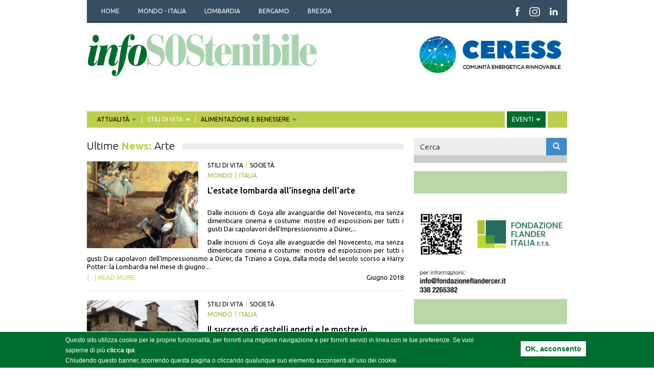

--- FILE ---
content_type: text/html; charset=utf-8
request_url: http://www.infosostenibile.it/notizie/all/arte?page=8
body_size: 18491
content:
<!DOCTYPE html>
<!--[if lt IE 7]> <html class="no-js lt-ie9 lt-ie8 lt-ie7"  lang="it" dir="ltr"> <![endif]-->
<!--[if IE 7]>    <html class="no-js lt-ie9 lt-ie8"  lang="it" dir="ltr"> <![endif]-->
<!--[if IE 8]>    <html class="no-js lt-ie9"  lang="it" dir="ltr"> <![endif]-->
<!--[if gt IE 8]><!--> <html  lang="it" dir="ltr" prefix="content: http://purl.org/rss/1.0/modules/content/ dc: http://purl.org/dc/terms/ foaf: http://xmlns.com/foaf/0.1/ rdfs: http://www.w3.org/2000/01/rdf-schema# sioc: http://rdfs.org/sioc/ns# sioct: http://rdfs.org/sioc/types# skos: http://www.w3.org/2004/02/skos/core# xsd: http://www.w3.org/2001/XMLSchema#"> <!--<![endif]-->
<head>
  <!-- Google Tag Manager -->
  <script>(function(w,d,s,l,i){w[l]=w[l]||[];w[l].push({'gtm.start':
  new Date().getTime(),event:'gtm.js'});var f=d.getElementsByTagName(s)[0],
  j=d.createElement(s),dl=l!='dataLayer'?'&l='+l:'';j.async=true;j.src=
  'https://www.googletagmanager.com/gtm.js?id='+i+dl;f.parentNode.insertBefore(j,f);
  })(window,document,'script','dataLayer','GTM-M6PZVD3');</script>
  <!-- End Google Tag Manager -->

  <meta name="viewport" content="width=device-width, initial-scale=1.0, minimum-scale=1">
	<meta http-equiv="Content-Type" content="text/html; charset=utf-8" />
<link rel="shortcut icon" href="http://www.infosostenibile.it/sites/default/files/favicon.ico" type="image/vnd.microsoft.icon" />
<meta name="description" content="InfoSOStenibile è una testata che nasce dal mensile freepress indipendente distribuito in 50 mila copie in Lombardia. Il periodico tratta di argomenti che hanno per filo conduttore la sostenibilità economica, sociale ed ambientale, intesa come opportunità per una società migliore che utilizzi in modo intelligente le risorse del pianeta" />
<meta name="abstract" content="InfoSOStenibile è una testata che nasce dal mensile freepress indipendente distribuito in 50 mila copie in Lombardia. Il periodico tratta di argomenti che hanno per filo conduttore la sostenibilità economica, sociale ed ambientale, intesa come opportunità per una società migliore che utilizzi in modo intelligente le risorse del pianeta" />
<meta name="generator" content="Drupal 7 (http://drupal.org)" />
<link rel="canonical" href="http://www.infosostenibile.it/notizie/all/arte" />
<link rel="shortlink" href="http://www.infosostenibile.it/notizie/all/arte" />
  <title>Ultime News: Arte | infoSOStenibile</title>
  <style>
@import url("http://www.infosostenibile.it/modules/system/system.base.css?t75msh");
</style>
<style media="screen">
@import url("http://www.infosostenibile.it/sites/all/libraries/owl-carousel/owl.carousel.css?t75msh");
@import url("http://www.infosostenibile.it/sites/all/libraries/owl-carousel/owl.theme.css?t75msh");
@import url("http://www.infosostenibile.it/sites/all/libraries/owl-carousel/owl.transitions.css?t75msh");
</style>
<style>
@import url("http://www.infosostenibile.it/modules/field/theme/field.css?t75msh");
@import url("http://www.infosostenibile.it/modules/node/node.css?t75msh");
@import url("http://www.infosostenibile.it/sites/all/modules/views/css/views.css?t75msh");
@import url("http://www.infosostenibile.it/sites/all/modules/ckeditor/css/ckeditor.css?t75msh");
</style>
<style>
@import url("http://www.infosostenibile.it/sites/all/modules/ctools/css/ctools.css?t75msh");
@import url("http://www.infosostenibile.it/sites/all/modules/eu_cookie_compliance/css/eu_cookie_compliance.css?t75msh");
@import url("http://www.infosostenibile.it/sites/all/modules/webform/css/webform.css?t75msh");
@import url("http://www.infosostenibile.it/sites/all/libraries/superfish/css/superfish.css?t75msh");
@import url("http://www.infosostenibile.it/sites/all/libraries/superfish/css/superfish-smallscreen.css?t75msh");
@import url("http://www.infosostenibile.it/sites/all/libraries/superfish/style/white.css?t75msh");
@import url("http://www.infosostenibile.it/sites/default/files/ctools/css/78a0db0e3c24b8e22bed9587fdf406f8.css?t75msh");
</style>
<link type="text/css" rel="stylesheet" href="//cdn.jsdelivr.net/bootstrap/3.0.2/css/bootstrap.css" media="all" />
<style>
@import url("http://www.infosostenibile.it/sites/all/themes/bootstrap/css/3.0.2/overrides.min.css?t75msh");
@import url("http://www.infosostenibile.it/sites/all/themes/infosostenibile/css/style.css?t75msh");
</style>
<link type="text/css" rel="stylesheet" href="//fonts.googleapis.com/css?family=Ubuntu:400,300,700,500,300italic,400italic,500italic,700italic&amp;t75msh" media="all" />
  
  <script src="//code.jquery.com/jquery-2.2.4.min.js"></script>
<script>window.jQuery || document.write("<script src='/sites/all/modules/jquery_update/replace/jquery/2.2/jquery.min.js'>\x3C/script>")</script>
<script src="http://www.infosostenibile.it/sites/default/files/js/js_GOikDsJOX04Aww72M-XK1hkq4qiL_1XgGsRdkL0XlDo.js"></script>
<script src="http://www.infosostenibile.it/sites/default/files/js/js_4PF9SWR7Ai5vJJOgiKHzLFgKmtizXXmpSi-QffsbKsc.js"></script>
<script src="//cdn.jsdelivr.net/bootstrap/3.0.2/js/bootstrap.min.js"></script>
<script src="http://www.infosostenibile.it/sites/default/files/js/js_8Co4Okp-i2yegmivru_6qitQ7uM6QRD-PzYJD3uqQKs.js"></script>
<script src="https://www.googletagmanager.com/gtag/js?id=UA-59227936-1"></script>
<script>window.google_analytics_uacct = "UA-59227936-1";window.dataLayer = window.dataLayer || [];function gtag(){dataLayer.push(arguments)};gtag("js", new Date());gtag("set", "developer_id.dMDhkMT", true);gtag("config", "UA-59227936-1", {"groups":"default","anonymize_ip":true,"page_path":location.pathname + location.search + location.hash,"link_attribution":true,"allow_ad_personalization_signals":false});</script>
<script src="http://www.infosostenibile.it/sites/default/files/js/js_rhWGvgnDDyGDAVumY5sLcVzqWum2zkoFpMWE_-HRJZc.js"></script>
<script>jQuery.extend(Drupal.settings, {"basePath":"\/","pathPrefix":"","setHasJsCookie":0,"ajaxPageState":{"theme":"infosostenibile","theme_token":"YJAkUJTgHB9_QdXsbZMTODAgwnszxFSLDzYUGB35mTY","js":{"sites\/all\/libraries\/owl-carousel\/owl.carousel.min.js":1,"sites\/all\/modules\/owlcarousel\/includes\/js\/owlcarousel.settings.js":1,"0":1,"sites\/all\/modules\/eu_cookie_compliance\/js\/eu_cookie_compliance.min.js":1,"sites\/all\/themes\/bootstrap\/js\/bootstrap.js":1,"\/\/code.jquery.com\/jquery-2.2.4.min.js":1,"1":1,"misc\/jquery-extend-3.4.0.js":1,"misc\/jquery-html-prefilter-3.5.0-backport.js":1,"misc\/jquery.once.js":1,"misc\/drupal.js":1,"sites\/all\/modules\/jquery_update\/js\/jquery_browser.js":1,"sites\/all\/modules\/eu_cookie_compliance\/js\/jquery.cookie-1.4.1.min.js":1,"sites\/all\/themes\/infosostenibile\/js\/in_primo_piano.js":1,"misc\/form-single-submit.js":1,"\/\/cdn.jsdelivr.net\/bootstrap\/3.0.2\/js\/bootstrap.min.js":1,"public:\/\/languages\/it_ckXm5OaVyMIQdwkH7TW7iivTgKP37COyW46Q04R0kuA.js":1,"sites\/all\/modules\/google_analytics\/googleanalytics.js":1,"https:\/\/www.googletagmanager.com\/gtag\/js?id=UA-59227936-1":1,"2":1,"sites\/all\/modules\/webform\/js\/webform.js":1,"sites\/all\/libraries\/superfish\/jquery.hoverIntent.minified.js":1,"sites\/all\/libraries\/superfish\/sfsmallscreen.js":1,"sites\/all\/libraries\/superfish\/supposition.js":1,"sites\/all\/libraries\/superfish\/superfish.js":1,"sites\/all\/libraries\/superfish\/supersubs.js":1,"sites\/all\/modules\/superfish\/superfish.js":1},"css":{"modules\/system\/system.base.css":1,"sites\/all\/libraries\/owl-carousel\/owl.carousel.css":1,"sites\/all\/libraries\/owl-carousel\/owl.theme.css":1,"sites\/all\/libraries\/owl-carousel\/owl.transitions.css":1,"modules\/field\/theme\/field.css":1,"modules\/node\/node.css":1,"sites\/all\/modules\/views\/css\/views.css":1,"sites\/all\/modules\/ckeditor\/css\/ckeditor.css":1,"sites\/all\/modules\/ctools\/css\/ctools.css":1,"sites\/all\/modules\/eu_cookie_compliance\/css\/eu_cookie_compliance.css":1,"sites\/all\/modules\/webform\/css\/webform.css":1,"sites\/all\/libraries\/superfish\/css\/superfish.css":1,"sites\/all\/libraries\/superfish\/css\/superfish-smallscreen.css":1,"sites\/all\/libraries\/superfish\/style\/white.css":1,"public:\/\/ctools\/css\/78a0db0e3c24b8e22bed9587fdf406f8.css":1,"\/\/cdn.jsdelivr.net\/bootstrap\/3.0.2\/css\/bootstrap.css":1,"sites\/all\/themes\/bootstrap\/css\/3.0.2\/overrides.min.css":1,"sites\/all\/themes\/infosostenibile\/css\/style.css":1,"\/\/fonts.googleapis.com\/css?family=Ubuntu:400,300,700,500,300italic,400italic,500italic,700italic":1}},"owlcarousel":{"owl-carousel-block-238":{"settings":{"items":1,"itemsDesktop":["1199","1"],"itemsDesktopSmall":[979,3],"itemsTablet":["768","1"],"itemsTabletSmall":["0","0"],"itemsMobile":["479","1"],"singleItem":true,"itemsScaleUp":false,"slideSpeed":200,"paginationSpeed":800,"rewindSpeed":1000,"autoPlay":"13000","stopOnHover":false,"navigation":false,"navigationText":["prev","next"],"rewindNav":true,"scrollPerPage":false,"pagination":false,"paginationNumbers":false,"responsive":true,"responsiveRefreshRate":200,"baseClass":"owl-carousel","theme":"owl-theme","lazyLoad":false,"lazyFollow":true,"lazyEffect":"fadeIn","autoHeight":false,"jsonPath":false,"jsonSuccess":false,"dragBeforeAnimFinish":false,"mouseDrag":false,"touchDrag":false,"addClassActive":false,"transitionStyle":false},"views":{"ajax_pagination":0}},"owl-carousel-block38":{"settings":{"items":1,"itemsDesktop":["1199","1"],"itemsDesktopSmall":[979,3],"itemsTablet":["768","1"],"itemsTabletSmall":["0","0"],"itemsMobile":["479","1"],"singleItem":true,"itemsScaleUp":false,"slideSpeed":200,"paginationSpeed":800,"rewindSpeed":1000,"autoPlay":"13000","stopOnHover":false,"navigation":false,"navigationText":["prev","next"],"rewindNav":true,"scrollPerPage":false,"pagination":false,"paginationNumbers":false,"responsive":true,"responsiveRefreshRate":200,"baseClass":"owl-carousel","theme":"owl-theme","lazyLoad":false,"lazyFollow":true,"lazyEffect":"fadeIn","autoHeight":false,"jsonPath":false,"jsonSuccess":false,"dragBeforeAnimFinish":false,"mouseDrag":false,"touchDrag":false,"addClassActive":false,"transitionStyle":false},"views":{"ajax_pagination":0}},"owl-carousel-block-138":{"settings":{"items":1,"itemsDesktop":["1199","1"],"itemsDesktopSmall":[979,3],"itemsTablet":["768","1"],"itemsTabletSmall":["0","0"],"itemsMobile":["479","1"],"singleItem":true,"itemsScaleUp":false,"slideSpeed":200,"paginationSpeed":800,"rewindSpeed":1000,"autoPlay":"13000","stopOnHover":false,"navigation":false,"navigationText":["prev","next"],"rewindNav":true,"scrollPerPage":false,"pagination":false,"paginationNumbers":false,"responsive":true,"responsiveRefreshRate":200,"baseClass":"owl-carousel","theme":"owl-theme","lazyLoad":false,"lazyFollow":true,"lazyEffect":"fadeIn","autoHeight":false,"jsonPath":false,"jsonSuccess":false,"dragBeforeAnimFinish":false,"mouseDrag":false,"touchDrag":false,"addClassActive":false,"transitionStyle":false},"views":{"ajax_pagination":0}},"owl-carousel-block-438":{"settings":{"items":1,"itemsDesktop":["1199","1"],"itemsDesktopSmall":[979,3],"itemsTablet":["768","1"],"itemsTabletSmall":["0","0"],"itemsMobile":["479","1"],"singleItem":true,"itemsScaleUp":false,"slideSpeed":200,"paginationSpeed":800,"rewindSpeed":1000,"autoPlay":"13000","stopOnHover":false,"navigation":false,"navigationText":["prev","next"],"rewindNav":true,"scrollPerPage":false,"pagination":false,"paginationNumbers":false,"responsive":true,"responsiveRefreshRate":200,"baseClass":"owl-carousel","theme":"owl-theme","lazyLoad":false,"lazyFollow":true,"lazyEffect":"fadeIn","autoHeight":false,"jsonPath":false,"jsonSuccess":false,"dragBeforeAnimFinish":false,"mouseDrag":false,"touchDrag":false,"addClassActive":false,"transitionStyle":false},"views":{"ajax_pagination":0}},"owl-carousel-block-838":{"settings":{"items":1,"itemsDesktop":["1199","1"],"itemsDesktopSmall":[979,3],"itemsTablet":["768","1"],"itemsTabletSmall":["0","0"],"itemsMobile":["479","1"],"singleItem":true,"itemsScaleUp":false,"slideSpeed":200,"paginationSpeed":800,"rewindSpeed":1000,"autoPlay":"13000","stopOnHover":false,"navigation":false,"navigationText":["prev","next"],"rewindNav":true,"scrollPerPage":false,"pagination":false,"paginationNumbers":false,"responsive":true,"responsiveRefreshRate":200,"baseClass":"owl-carousel","theme":"owl-theme","lazyLoad":false,"lazyFollow":true,"lazyEffect":"fadeIn","autoHeight":false,"jsonPath":false,"jsonSuccess":false,"dragBeforeAnimFinish":false,"mouseDrag":false,"touchDrag":false,"addClassActive":false,"transitionStyle":false},"views":{"ajax_pagination":0}}},"eu_cookie_compliance":{"cookie_policy_version":"1.0.0","popup_enabled":1,"popup_agreed_enabled":0,"popup_hide_agreed":1,"popup_clicking_confirmation":1,"popup_scrolling_confirmation":0,"popup_html_info":"\u003Cdiv\u003E\n  \u003Cdiv class =\u0022popup-content info\u0022\u003E\n    \u003Cdiv id=\u0022popup-text\u0022\u003E\n      \u003Cp\u003EQuesto sito utilizza cookie per le proprie funzionalit\u00e0, per fornirti una migliore navigazione e per fornirti servizi in linea con le tue preferenze. Se vuoi saperne di pi\u00f9 \u003Ca href=\u0022http:\/\/www.infosostenibile.it\/cookie-policy\u0022 target=\u0022_blank\u0022\u003Eclicca qui\u003C\/a\u003E. \u003Cbr \/\u003EChiudendo questo banner, scorrendo questa pagina o cliccando qualunque suo elemento acconsenti all\u2019uso dei cookie. \u003C\/p\u003E    \u003C\/div\u003E\n    \u003Cdiv id=\u0022popup-buttons\u0022\u003E\n      \u003Cbutton type=\u0022button\u0022 class=\u0022agree-button eu-cookie-compliance-default-button\u0022\u003EOK, acconsento\u003C\/button\u003E\n              \u003Cbutton type=\u0022button\u0022 class=\u0022find-more-button eu-cookie-compliance-more-button agree-button eu-cookie-compliance-default-button\u0022\u003EVoglio maggiori informazioni\u003C\/button\u003E\n                \u003C\/div\u003E\n  \u003C\/div\u003E\n\u003C\/div\u003E","use_mobile_message":false,"mobile_popup_html_info":"\u003Cdiv\u003E\n  \u003Cdiv class =\u0022popup-content info\u0022\u003E\n    \u003Cdiv id=\u0022popup-text\u0022\u003E\n      \u003Ch2\u003EWe use cookies on this site to enhance your user experience\u003C\/h2\u003E\u003Cp\u003EBy tapping the Accept button, you agree to us doing so.\u003C\/p\u003E    \u003C\/div\u003E\n    \u003Cdiv id=\u0022popup-buttons\u0022\u003E\n      \u003Cbutton type=\u0022button\u0022 class=\u0022agree-button eu-cookie-compliance-default-button\u0022\u003EOK, acconsento\u003C\/button\u003E\n              \u003Cbutton type=\u0022button\u0022 class=\u0022find-more-button eu-cookie-compliance-more-button agree-button eu-cookie-compliance-default-button\u0022\u003EVoglio maggiori informazioni\u003C\/button\u003E\n                \u003C\/div\u003E\n  \u003C\/div\u003E\n\u003C\/div\u003E\n","mobile_breakpoint":768,"popup_html_agreed":"\u003Cdiv\u003E\n  \u003Cdiv class=\u0022popup-content agreed\u0022\u003E\n    \u003Cdiv id=\u0022popup-text\u0022\u003E\n      \u003Cp\u003EPuoi nascondere questo messaggio informativo o leggere maggiori informazioni riguardo ai cookie.\u003C\/p\u003E    \u003C\/div\u003E\n    \u003Cdiv id=\u0022popup-buttons\u0022\u003E\n      \u003Cbutton type=\u0022button\u0022 class=\u0022hide-popup-button eu-cookie-compliance-hide-button\u0022\u003ENascondi\u003C\/button\u003E\n              \u003Cbutton type=\u0022button\u0022 class=\u0022find-more-button eu-cookie-compliance-more-button-thank-you\u0022 \u003EMaggiori informazioni\u003C\/button\u003E\n          \u003C\/div\u003E\n  \u003C\/div\u003E\n\u003C\/div\u003E","popup_use_bare_css":false,"popup_height":"auto","popup_width":"100%","popup_delay":1000,"popup_link":"http:\/\/www.infosostenibile.it\/privacy-policy","popup_link_new_window":1,"popup_position":null,"fixed_top_position":true,"popup_language":"it","store_consent":false,"better_support_for_screen_readers":0,"reload_page":0,"domain":"","domain_all_sites":null,"popup_eu_only_js":0,"cookie_lifetime":100,"cookie_session":false,"disagree_do_not_show_popup":0,"method":"default","allowed_cookies":"","withdraw_markup":"\u003Cbutton type=\u0022button\u0022 class=\u0022eu-cookie-withdraw-tab\u0022\u003EPrivacy settings\u003C\/button\u003E\n\u003Cdiv class=\u0022eu-cookie-withdraw-banner\u0022\u003E\n  \u003Cdiv class=\u0022popup-content info\u0022\u003E\n    \u003Cdiv id=\u0022popup-text\u0022\u003E\n      \u003Ch2\u003EWe use cookies on this site to enhance your user experience\u003C\/h2\u003E\u003Cp\u003EYou have given your consent for us to set cookies.\u003C\/p\u003E    \u003C\/div\u003E\n    \u003Cdiv id=\u0022popup-buttons\u0022\u003E\n      \u003Cbutton type=\u0022button\u0022 class=\u0022eu-cookie-withdraw-button\u0022\u003EWithdraw consent\u003C\/button\u003E\n    \u003C\/div\u003E\n  \u003C\/div\u003E\n\u003C\/div\u003E\n","withdraw_enabled":false,"withdraw_button_on_info_popup":0,"cookie_categories":[],"cookie_categories_details":[],"enable_save_preferences_button":1,"cookie_name":"","cookie_value_disagreed":"0","cookie_value_agreed_show_thank_you":"1","cookie_value_agreed":"2","containing_element":"body","automatic_cookies_removal":true,"close_button_action":"close_banner"},"googleanalytics":{"account":["UA-59227936-1"],"trackOutbound":1,"trackMailto":1,"trackDownload":1,"trackDownloadExtensions":"7z|aac|arc|arj|asf|asx|avi|bin|csv|doc(x|m)?|dot(x|m)?|exe|flv|gif|gz|gzip|hqx|jar|jpe?g|js|mp(2|3|4|e?g)|mov(ie)?|msi|msp|pdf|phps|png|ppt(x|m)?|pot(x|m)?|pps(x|m)?|ppam|sld(x|m)?|thmx|qtm?|ra(m|r)?|sea|sit|tar|tgz|torrent|txt|wav|wma|wmv|wpd|xls(x|m|b)?|xlt(x|m)|xlam|xml|z|zip","trackUrlFragments":1},"superfish":[{"id":"1","sf":{"animation":{"opacity":"show","height":"show"},"speed":"fast"},"plugins":{"smallscreen":{"mode":"window_width","breakpointUnit":"px","expandText":"Espandi","collapseText":"Raggruppa","title":"Categorie geografiche"},"supposition":true,"supersubs":true}},{"id":"2","sf":{"animation":{"opacity":"show","height":"show"},"speed":"fast"},"plugins":{"smallscreen":{"mode":"window_width","breakpointUnit":"px","expandText":"Espandi","collapseText":"Raggruppa","title":"Categorie tematiche"},"supposition":true,"supersubs":true}}],"urlIsAjaxTrusted":{"\/notizie\/all\/arte?page=8":true},"bootstrap":{"anchorsFix":1,"anchorsSmoothScrolling":1,"formHasError":1,"popoverEnabled":1,"popoverOptions":{"animation":1,"html":0,"placement":"right","selector":"","trigger":"click","triggerAutoclose":1,"title":"","content":"","delay":0,"container":"body"},"tooltipEnabled":1,"tooltipOptions":{"animation":1,"html":0,"placement":"auto left","selector":"","trigger":"hover focus","delay":0,"container":"body"}}});</script>
  <!--[if lt IE 9]>
		<script src="http://html5shiv.googlecode.com/svn/trunk/html5.js"></script>
	<![endif]-->
	
          	  <!-- Crazy Egg -->
<script type="text/javascript">
setTimeout(function(){var a=document.createElement("script");
var b=document.getElementsByTagName("script")[0];
a.src=document.location.protocol+"//script.crazyegg.com/pages/scripts/0028/0627.js?"+Math.floor(new Date().getTime()/3600000);
a.async=true;a.type="text/javascript";b.parentNode.insertBefore(a,b)}, 1);
</script>


</head>
<body class="html not-front not-logged-in one-sidebar sidebar-second page-notizie page-notizie-all page-notizie-all-arte" >
  <!-- Google Tag Manager (noscript) -->
  <noscript><iframe src="https://www.googletagmanager.com/ns.html?id=GTM-M6PZVD3"
  height="0" width="0" style="display:none;visibility:hidden"></iframe></noscript>
  <!-- End Google Tag Manager (noscript) -->

  <div class="skip-link">
    <a href="#main-content" class="element-invisible element-focusable">Salta al contenuto principale</a>
  </div>
      <div id="top_menu_zone">
    <div class="container">
      <div class="col-sm-9">
        <div class="region region-top-menu">
    <section id="block-superfish-1" class="block block-superfish clearfix">

      
  <ul id="superfish-1" class="menu sf-menu sf-menu-categorie-geografiche sf-horizontal sf-style-white sf-total-items-5 sf-parent-items-0 sf-single-items-5"><li id="menu-1045-1" class="first odd sf-item-1 sf-depth-1 sf-no-children"><a href="/" title="" class="sf-depth-1">HOME</a></li><li id="menu-636-1" class="middle even sf-item-2 sf-depth-1 sf-no-children"><a href="/notizie/mondo/all" title="" class="sf-depth-1">MONDO - ITALIA</a></li><li id="menu-638-1" class="middle odd sf-item-3 sf-depth-1 sf-no-children"><a href="/notizie/lombardia/all" title="" class="sf-depth-1">LOMBARDIA</a></li><li id="menu-639-1" class="middle even sf-item-4 sf-depth-1 sf-no-children"><a href="/notizie/bergamo/all" title="" class="sf-depth-1">BERGAMO</a></li><li id="menu-640-1" class="last odd sf-item-5 sf-depth-1 sf-no-children"><a href="/notizie/brescia/all" title="" class="sf-depth-1">BRESCIA</a></li></ul>
</section> <!-- /.block -->
  </div>
    </div>
    <div id="top_icons_zone" class="col-sm-3">
        <div class="region region-top-icons">
    <section id="block-block-11" class="block block-block clearfix">

      
  <p><a href="https://www.facebook.com/CoopInfoSOStenibile" target="_blank"><img alt="Facebook" src="http://www.infosostenibile.it/sites/default/files/immagini/icon_header_fb.png" style="height:18px; width:10px" /></a><a href="https://www.instagram.com/infosostenibile/" target="_blank"><img alt="Instagram" src="http://www.infosostenibile.it/sites/default/files/immagini/icon_header_insta.png" style="height:18px; width:21px" /></a><a href="https://www.linkedin.com/company/infosostenibile" target="_blank"><img alt="linkedin" src="http://www.infosostenibile.it/sites/default/files/immagini/icon_header_lin1.png" style="height:18px; width:17px" /></a></p>

</section> <!-- /.block -->
  </div>
    </div>
      </div>
  </div>
  <div id="logo_bar_zone">
    <div class="container">
          <div class="region region-logo-bar">
    <section id="block-block-5" class="block block-block col-sm-8 clearfix">

      
  <p><a href="/"><img alt="infoSOStenibile" src="/sites/default/files/immagini/testata_generale.png" /></a></p>

</section> <!-- /.block -->
<section id="block-views-banner-block-2" class="block block-views col-sm-4 clearfix">

      
  <div class="view view-banner view-id-banner view-display-id-block_2 view-dom-id-38b9b7d3a6ce6aeb3e3f5c7519efce5c">
        
  
  
      <div class="view-content">
      <div id="owl-carousel-block-238" class="owl-carousel">
  <div class="item-0">  
  <div class="views-field views-field-nothing">        <span class="field-content"><a href="https://www.ceress.it/" target="_blank"><img typeof="foaf:Image" class="img-responsive" src="http://www.infosostenibile.it/sites/default/files/immagini/banner/ceress.jpg" width="413" height="118" alt="" /></a></span>  </div></div><div class="item-1">  
  <div class="views-field views-field-nothing">        <span class="field-content"><a href="https://www.ressolar.it/" target="_blank"></a></span>  </div></div><div class="item-2">  
  <div class="views-field views-field-nothing">        <span class="field-content"><a href="https://www.fondazioneflandercer.it/" target="_blank"><img typeof="foaf:Image" class="img-responsive" src="http://www.infosostenibile.it/sites/default/files/immagini/banner/banner_quadrato_flander_italia_2_s_0.jpg" width="299" height="135" alt="" /></a></span>  </div></div></div>
    </div>
  
  
  
  
  
  
</div>
</section> <!-- /.block -->
  </div>
    </div>
  </div>

<header id="navbar" role="banner" class="navbar container navbar-default">
  <div class="container">
    <div class="navbar-header">
      
      
      <!-- .btn-navbar is used as the toggle for collapsed navbar content -->
      <button type="button" class="navbar-toggle" data-toggle="collapse" data-target=".navbar-collapse">
        <span class="sr-only">Toggle navigation</span>
        <span class="icon-bar"></span>
        <span class="icon-bar"></span>
        <span class="icon-bar"></span>
      </button>
    </div>

      </div>
</header>

<div class="main-container container">

  <header role="banner" id="page-header">
    
      <div class="region region-header">
    <section id="block-superfish-2" class="block block-superfish clearfix">

      
  <ul id="superfish-2" class="menu sf-menu sf-menu-categorie-tematiche sf-horizontal sf-style-white sf-total-items-4 sf-parent-items-4 sf-single-items-0"><li id="menu-655-2" class="first odd sf-item-1 sf-depth-1 sf-total-children-4 sf-parent-children-0 sf-single-children-4 menuparent"><a href="/notizie/all/attualit%C3%A0" title="" class="sf-depth-1 menuparent">ATTUALITÀ</a><ul><li id="menu-993-2" class="first odd sf-item-1 sf-depth-2 sf-no-children"><a href="/notizie/all/istituzioni" title="" class="sf-depth-2">ISTITUZIONI</a></li><li id="menu-994-2" class="middle even sf-item-2 sf-depth-2 sf-no-children"><a href="/notizie/all/expo" title="" class="sf-depth-2">EXPO</a></li><li id="menu-995-2" class="middle odd sf-item-3 sf-depth-2 sf-no-children"><a href="/notizie/all/interviste" title="" class="sf-depth-2">INTERVISTE</a></li><li id="menu-996-2" class="last even sf-item-4 sf-depth-2 sf-no-children"><a href="/notizie/all/internazionale" title="" class="sf-depth-2">INTERNAZIONALE</a></li></ul></li><li id="menu-991-2" class="active-trail middle even sf-item-2 sf-depth-1 sf-total-children-9 sf-parent-children-0 sf-single-children-9 menuparent"><a href="/notizie/all/stili-di-vita" title="" class="sf-depth-1 menuparent">STILI DI VITA</a><ul><li id="menu-2712-2" class="first odd sf-item-1 sf-depth-2 sf-no-children"><a href="/notizie/all/brescia-green" title="" class="sf-depth-2">BRESCIA GREEN</a></li><li id="menu-2713-2" class="middle even sf-item-2 sf-depth-2 sf-no-children"><a href="/notizie/all/festival-ambiente" title="" class="sf-depth-2">FESTIVAL DELL'AMBIENTE</a></li><li id="menu-2714-2" class="middle odd sf-item-3 sf-depth-2 sf-no-children"><a href="/notizie/all/acqua-di-valore" title="" class="sf-depth-2">ACQUA DI VALORE</a></li><li id="menu-1006-2" class="middle even sf-item-4 sf-depth-2 sf-no-children"><a href="/notizie/all/riciclo-e-riuso" title="" class="sf-depth-2">RICICLO E RIUSO</a></li><li id="menu-1007-2" class="middle odd sf-item-5 sf-depth-2 sf-no-children"><a href="/notizie/all/societa" title="" class="sf-depth-2">SOCIETÀ</a></li><li id="menu-1008-2" class="active-trail middle even sf-item-6 sf-depth-2 sf-no-children"><a href="/notizie/all/cultura" title="" class="sf-depth-2">CULTURA</a></li><li id="menu-1010-2" class="middle odd sf-item-7 sf-depth-2 sf-no-children"><a href="/notizie/all/turismo" title="" class="sf-depth-2">TURISMO</a></li><li id="menu-1012-2" class="middle even sf-item-8 sf-depth-2 sf-no-children"><a href="/notizie/all/curiosita" title="" class="sf-depth-2">CURIOSITÀ</a></li><li id="menu-1013-2" class="last odd sf-item-9 sf-depth-2 sf-no-children"><a href="/notizie/all/natura" title="" class="sf-depth-2">NATURA</a></li></ul></li><li id="menu-992-2" class="middle odd sf-item-3 sf-depth-1 sf-total-children-8 sf-parent-children-0 sf-single-children-8 menuparent"><a href="/notizie/all/alimentazione-e-benessere" title="" class="sf-depth-1 menuparent">ALIMENTAZIONE E BENESSERE</a><ul><li id="menu-2717-2" class="first odd sf-item-1 sf-depth-2 sf-no-children"><a href="/notizie/all/mondo-latte" title="" class="sf-depth-2">MONDO LATTE</a></li><li id="menu-1015-2" class="middle even sf-item-2 sf-depth-2 sf-no-children"><a href="/notizie/all/ricette" title="" class="sf-depth-2">RICETTE</a></li><li id="menu-2716-2" class="middle odd sf-item-3 sf-depth-2 sf-no-children"><a href="/notizie/all/ringiovanimento-naturale" title="" class="sf-depth-2">RINGIOVANIMENTO NATURALE</a></li><li id="menu-2715-2" class="middle even sf-item-4 sf-depth-2 sf-no-children"><a href="/notizie/all/salute-e-prevenzione" title="" class="sf-depth-2">SALUTE E PREVENZIONE</a></li><li id="menu-1016-2" class="middle odd sf-item-5 sf-depth-2 sf-no-children"><a href="/notizie/all/frutta-e-verdura" title="" class="sf-depth-2">FRUTTA E VERDURA</a></li><li id="menu-1017-2" class="middle even sf-item-6 sf-depth-2 sf-no-children"><a href="/notizie/all/la-salute-vien-mangiando" title="" class="sf-depth-2">LA SALUTE VIEN MANGIANDO</a></li><li id="menu-1018-2" class="middle odd sf-item-7 sf-depth-2 sf-no-children"><a href="/notizie/all/enogastronomia" title="" class="sf-depth-2">ENOGASTRONOMIA</a></li><li id="menu-1654-2" class="last even sf-item-8 sf-depth-2 sf-no-children"><a href="/notizie/all/sostenibil-mente" title="" class="sf-depth-2">SOSTENIBIL-MENTE</a></li></ul></li><li id="menu-834-2" class="last even sf-item-4 sf-depth-1 sf-total-children-4 sf-parent-children-0 sf-single-children-4 menuparent"><a href="/eventi/all/all" title="" class="sf-depth-1 menuparent">EVENTI</a><ul><li id="menu-1020-2" class="first odd sf-item-1 sf-depth-2 sf-no-children"><a href="/eventi/bergamo/all" title="" class="sf-depth-2">BERGAMO</a></li><li id="menu-1021-2" class="middle even sf-item-2 sf-depth-2 sf-no-children"><a href="/eventi/brescia/all" title="" class="sf-depth-2">BRESCIA</a></li><li id="menu-1022-2" class="middle odd sf-item-3 sf-depth-2 sf-no-children"><a href="/eventi/lombardia/all" title="" class="sf-depth-2">LOMBARDIA</a></li><li id="menu-1023-2" class="last even sf-item-4 sf-depth-2 sf-no-children"><a href="/eventi/italia/all" title="" class="sf-depth-2">ITALIA</a></li></ul></li></ul>
</section> <!-- /.block -->
  </div>
  </header> <!-- /#page-header -->

  <div class="row">

    <section class="col-sm-8">
                        <section  class="col-sm-12 content-col">      
                <a id="main-content"></a>
        <div class="page-header-view"><span class="page-header">Ultime <span class="green_bold">News:</span>  Arte</span></div> 
                                                    <div class="region region-content">
    <section id="block-system-main" class="block block-system clearfix">

      
  <div class="view view-news-categoria-selezionata view-id-news_categoria_selezionata view-display-id-page view-dom-id-466d9da7e96a32d160d2fbdb239929e2">
        
  
  
      <div class="view-content">
        	<div class="views-row views-row-1 views-row-odd views-row-first col-sm-12">
      
  <div class="views-field views-field-field-categoria-geografica">        <div class="field-content"><a href="http://www.infosostenibile.it/notizie/brescia/all">Brescia</a></div>  </div>  
  <div class="views-field views-field-field-categoria-tematica">        <div class="field-content"><a href="http://www.infosostenibile.it/notizie/all/arte">Arte</a></div>  </div>  
  <div class="views-field views-field-field-immagini-1">        <div class="field-content"><a href="/notizia/l-estate-lombarda-all-insegna-dell-arte"><img typeof="foaf:Image" class="img-responsive" src="http://www.infosostenibile.it/sites/default/files/styles/immagine_anteprima_alta/public/immagini/news/degas_balletto.jpg?itok=AyHHn0fi" width="218" height="170" alt="“Il balletto classico” di Degas, nella mostra “Impressionismo e Avanguardie” a Palazzo Reale" title="“Il balletto classico” di Degas, nella mostra “Impressionismo e Avanguardie” a Palazzo Reale" /></a></div>  </div>  
  <div class="views-field views-field-field-immagini-2">        <div class="field-content"><a href="/notizia/l-estate-lombarda-all-insegna-dell-arte"><img typeof="foaf:Image" class="img-responsive" src="http://www.infosostenibile.it/sites/default/files/styles/immagine_anteprima_larga_620/public/immagini/news/degas_balletto.jpg?itok=rM3CCyXM" width="620" height="180" alt="“Il balletto classico” di Degas, nella mostra “Impressionismo e Avanguardie” a Palazzo Reale" title="“Il balletto classico” di Degas, nella mostra “Impressionismo e Avanguardie” a Palazzo Reale" /></a></div>  </div>  
  <div class="views-field views-field-field-categoria-tematica-1">        <div class="field-content"><a class="separatore" href="http://www.infosostenibile.it/notizie/all/stili-di-vita">Stili di vita</a><a href="http://www.infosostenibile.it/notizie/all/societ%C3%A0">Società</a></div>  </div>  
  <div class="views-field views-field-field-categoria-geografica-1">        <div class="field-content"><a class="separatore" href="http://www.infosostenibile.it/notizie/mondo/all">Mondo</a><a href="http://www.infosostenibile.it/notizie/italia/all">Italia</a></div>  </div>  
  <div class="views-field views-field-field-immagini">        <div class="field-content"><a href="/notizia/l-estate-lombarda-all-insegna-dell-arte"><img typeof="foaf:Image" class="img-responsive" src="http://www.infosostenibile.it/sites/default/files/styles/immagine_anteprima_300/public/immagini/news/degas_balletto.jpg?itok=W2ssDJdc" width="300" height="150" alt="“Il balletto classico” di Degas, nella mostra “Impressionismo e Avanguardie” a Palazzo Reale" title="“Il balletto classico” di Degas, nella mostra “Impressionismo e Avanguardie” a Palazzo Reale" /></a></div>  </div>  
  <div class="views-field views-field-field-data">        <div class="field-content"><span  property="dc:date" datatype="xsd:dateTime" content="2018-06-06T11:15:00+02:00" class="date-display-single">Giugno 2018</span></div>  </div>  
  <div class="views-field views-field-title">        <span class="field-content"><a href="/notizia/l-estate-lombarda-all-insegna-dell-arte">L’estate lombarda all’insegna dell’arte</a></span>  </div>  
  <div class="views-field views-field-body">        <div class="field-content">Dalle incisioni di Goya alle avanguardie del Novecento, ma senza dimenticare cinema e costume: mostre ed esposizioni per tutti i gusti Dai capolavori dell'Impressionismo a Dürer,...</div>  </div>  
  <div class="views-field views-field-body-1">        <div class="field-content">Dalle incisioni di Goya alle avanguardie del Novecento, ma senza dimenticare cinema e costume: mostre ed esposizioni per tutti i...</div>  </div>  
  <div class="views-field views-field-body-2">        <div class="field-content">Dalle incisioni di Goya alle avanguardie del Novecento, ma senza dimenticare cinema e costume: mostre ed esposizioni per tutti i gusti Dai capolavori dell'Impressionismo a Dürer, da Tiziano a Goya, dalla moda del secolo scorso a Harry Potter: la Lombardia nel mese di giugno...</div>  </div>  
  <div class="views-field views-field-nothing">        <span class="field-content"><a href="/notizia/l-estate-lombarda-all-insegna-dell-arte"><span class="link_read_more_p1">{&middot;&middot;&middot;}</span> <span class="link_read_more_p2">READ MORE</span></a></span>  </div>  
  <div class="views-field views-field-field-data-2">        <div class="field-content"><span  property="dc:date" datatype="xsd:dateTime" content="2018-06-06T11:15:00+02:00" class="date-display-single">Giugno 2018</span></div>  </div>  
  <div class="views-field views-field-nothing-1">        <span class="field-content"><div class="ultime_news_bottom">&nbsp;</div></span>  </div>  
  <div class="views-field views-field-field-data-1">        <div class="field-content"><span  property="dc:date" datatype="xsd:dateTime" content="2018-06-06T11:15:00+02:00" class="date-display-single">Giugno 2018</span></div>  </div>  </div>
  	<div class="views-row views-row-2 views-row-even col-sm-12">
      
  <div class="views-field views-field-field-categoria-geografica">        <div class="field-content"><a href="http://www.infosostenibile.it/notizie/brescia/all">Brescia</a></div>  </div>  
  <div class="views-field views-field-field-categoria-tematica">        <div class="field-content"><a href="http://www.infosostenibile.it/notizie/all/arte">Arte</a></div>  </div>  
  <div class="views-field views-field-field-immagini-1">        <div class="field-content"><a href="/notizia/il-successo-di-castelli-aperti-e-le-mostre-lombardia-e-non-solo"><img typeof="foaf:Image" class="img-responsive" src="http://www.infosostenibile.it/sites/default/files/styles/immagine_anteprima_alta/public/immagini/news/cropped-castrum-mio.jpg?itok=T4IlxBUm" width="218" height="170" alt="Castello di Pagazzano" title="Castello di Pagazzano" /></a></div>  </div>  
  <div class="views-field views-field-field-immagini-2">        <div class="field-content"><a href="/notizia/il-successo-di-castelli-aperti-e-le-mostre-lombardia-e-non-solo"><img typeof="foaf:Image" class="img-responsive" src="http://www.infosostenibile.it/sites/default/files/styles/immagine_anteprima_larga_620/public/immagini/news/cropped-castrum-mio.jpg?itok=2N-NqA2g" width="620" height="180" alt="Castello di Pagazzano" title="Castello di Pagazzano" /></a></div>  </div>  
  <div class="views-field views-field-field-categoria-tematica-1">        <div class="field-content"><a class="separatore" href="http://www.infosostenibile.it/notizie/all/stili-di-vita">Stili di vita</a><a href="http://www.infosostenibile.it/notizie/all/societ%C3%A0">Società</a></div>  </div>  
  <div class="views-field views-field-field-categoria-geografica-1">        <div class="field-content"><a class="separatore" href="http://www.infosostenibile.it/notizie/mondo/all">Mondo</a><a href="http://www.infosostenibile.it/notizie/italia/all">Italia</a></div>  </div>  
  <div class="views-field views-field-field-immagini">        <div class="field-content"><a href="/notizia/il-successo-di-castelli-aperti-e-le-mostre-lombardia-e-non-solo"><img typeof="foaf:Image" class="img-responsive" src="http://www.infosostenibile.it/sites/default/files/styles/immagine_anteprima_300/public/immagini/news/cropped-castrum-mio.jpg?itok=fUqe8iFP" width="300" height="150" alt="Castello di Pagazzano" title="Castello di Pagazzano" /></a></div>  </div>  
  <div class="views-field views-field-field-data">        <div class="field-content"><span  property="dc:date" datatype="xsd:dateTime" content="2018-05-09T12:30:00+02:00" class="date-display-single">Maggio 2018</span></div>  </div>  
  <div class="views-field views-field-title">        <span class="field-content"><a href="/notizia/il-successo-di-castelli-aperti-e-le-mostre-lombardia-e-non-solo">Il successo di castelli aperti e le mostre in...</a></span>  </div>  
  <div class="views-field views-field-body">        <div class="field-content">Castelli in mostra… e boom di turisti L’iniziativa ha registrato un grande successo in questi primi mesi del 2018. Aumenta l’offerta di mostre ed eventi culturali e gastronomici...</div>  </div>  
  <div class="views-field views-field-body-1">        <div class="field-content">Castelli in mostra… e boom di turisti L’iniziativa ha registrato un grande successo in questi primi mesi del 2018. Aumenta l’...</div>  </div>  
  <div class="views-field views-field-body-2">        <div class="field-content">Castelli in mostra… e boom di turisti L’iniziativa ha registrato un grande successo in questi primi mesi del 2018. Aumenta l’offerta di mostre ed eventi culturali e gastronomici La Storia si nasconde in ogni piega dello spazio e lascia tracce di sé in qualsiasi punto, dal più...</div>  </div>  
  <div class="views-field views-field-nothing">        <span class="field-content"><a href="/notizia/il-successo-di-castelli-aperti-e-le-mostre-lombardia-e-non-solo"><span class="link_read_more_p1">{&middot;&middot;&middot;}</span> <span class="link_read_more_p2">READ MORE</span></a></span>  </div>  
  <div class="views-field views-field-field-data-2">        <div class="field-content"><span  property="dc:date" datatype="xsd:dateTime" content="2018-05-09T12:30:00+02:00" class="date-display-single">Maggio 2018</span></div>  </div>  
  <div class="views-field views-field-nothing-1">        <span class="field-content"><div class="ultime_news_bottom">&nbsp;</div></span>  </div>  
  <div class="views-field views-field-field-data-1">        <div class="field-content"><span  property="dc:date" datatype="xsd:dateTime" content="2018-05-09T12:30:00+02:00" class="date-display-single">Maggio 2018</span></div>  </div>  </div>
  	<div class="views-row views-row-3 views-row-odd col-sm-6">
      
  <div class="views-field views-field-field-categoria-geografica">        <div class="field-content"><a href="http://www.infosostenibile.it/notizie/brescia/all">Brescia</a></div>  </div>  
  <div class="views-field views-field-field-categoria-tematica">        <div class="field-content"><a href="http://www.infosostenibile.it/notizie/all/arte">Arte</a></div>  </div>  
  <div class="views-field views-field-field-immagini-1">        <div class="field-content"><a href="/notizia/bologna-mostra-vivian-maier"><img typeof="foaf:Image" class="img-responsive" src="http://www.infosostenibile.it/sites/default/files/styles/immagine_anteprima_alta/public/immagini/news/vivian-maier_opt.jpeg?itok=zM3QKubT" width="218" height="170" alt="Vivian Maier" title=" Vivian Maier" /></a></div>  </div>  
  <div class="views-field views-field-field-immagini-2">        <div class="field-content"><a href="/notizia/bologna-mostra-vivian-maier"><img typeof="foaf:Image" class="img-responsive" src="http://www.infosostenibile.it/sites/default/files/styles/immagine_anteprima_larga_620/public/immagini/news/vivian-maier_opt.jpeg?itok=R82Q2oGu" width="620" height="180" alt="Vivian Maier" title=" Vivian Maier" /></a></div>  </div>  
  <div class="views-field views-field-field-categoria-tematica-1">        <div class="field-content"><a class="separatore" href="http://www.infosostenibile.it/notizie/all/stili-di-vita">Stili di vita</a><a href="http://www.infosostenibile.it/notizie/all/societ%C3%A0">Società</a></div>  </div>  
  <div class="views-field views-field-field-categoria-geografica-1">        <div class="field-content"><a class="separatore" href="http://www.infosostenibile.it/notizie/mondo/all">Mondo</a><a href="http://www.infosostenibile.it/notizie/italia/all">Italia</a></div>  </div>  
  <div class="views-field views-field-field-immagini">        <div class="field-content"><a href="/notizia/bologna-mostra-vivian-maier"><img typeof="foaf:Image" class="img-responsive" src="http://www.infosostenibile.it/sites/default/files/styles/immagine_anteprima_300/public/immagini/news/vivian-maier_opt.jpeg?itok=XXQdzf6x" width="300" height="150" alt="Vivian Maier" title=" Vivian Maier" /></a></div>  </div>  
  <div class="views-field views-field-field-data">        <div class="field-content"><span  property="dc:date" datatype="xsd:dateTime" content="2018-04-04T11:45:00+02:00" class="date-display-single">Aprile 2018</span></div>  </div>  
  <div class="views-field views-field-title">        <span class="field-content"><a href="/notizia/bologna-mostra-vivian-maier">A Bologna in mostra Vivian Maier</a></span>  </div>  
  <div class="views-field views-field-body">        <div class="field-content">Centoventi opere di una delle fotografe più note del secolo scorso Per la prima volta a Bologna la grande mostra curata da Anne Morin “Vivian Maier - la fotografa ritrovata”, dal...</div>  </div>  
  <div class="views-field views-field-body-1">        <div class="field-content">Centoventi opere di una delle fotografe più note del secolo scorso Per la prima volta a Bologna la grande mostra curata da Anne...</div>  </div>  
  <div class="views-field views-field-body-2">        <div class="field-content">Centoventi opere di una delle fotografe più note del secolo scorso Per la prima volta a Bologna la grande mostra curata da Anne Morin “Vivian Maier - la fotografa ritrovata”, dal 3 marzo al 27 maggio presso l’incantevole Palazzo Pallavicini. Per l’occasione è stata realizzata un...</div>  </div>  
  <div class="views-field views-field-nothing">        <span class="field-content"><a href="/notizia/bologna-mostra-vivian-maier"><span class="link_read_more_p1">{&middot;&middot;&middot;}</span> <span class="link_read_more_p2">READ MORE</span></a></span>  </div>  
  <div class="views-field views-field-field-data-2">        <div class="field-content"><span  property="dc:date" datatype="xsd:dateTime" content="2018-04-04T11:45:00+02:00" class="date-display-single">Aprile 2018</span></div>  </div>  
  <div class="views-field views-field-nothing-1">        <span class="field-content"><div class="ultime_news_bottom">&nbsp;</div></span>  </div>  
  <div class="views-field views-field-field-data-1">        <div class="field-content"><span  property="dc:date" datatype="xsd:dateTime" content="2018-04-04T11:45:00+02:00" class="date-display-single">Aprile 2018</span></div>  </div>  </div>
  	<div class="views-row views-row-4 views-row-even col-sm-6">
      
  <div class="views-field views-field-field-categoria-geografica">        <div class="field-content"><a href="http://www.infosostenibile.it/notizie/bergamo/all">Bergamo</a></div>  </div>  
  <div class="views-field views-field-field-categoria-tematica">        <div class="field-content"><a href="http://www.infosostenibile.it/notizie/all/arte">Arte</a></div>  </div>  
  <div class="views-field views-field-field-immagini-1">        <div class="field-content"><a href="/notizia/da-pianura-futura-al-turismo-tra-castelli-rievocazioni-storiche-e-filmiche"><img typeof="foaf:Image" class="img-responsive" src="http://www.infosostenibile.it/sites/default/files/styles/immagine_anteprima_alta/public/immagini/news/foto_casstello_pagazza_opt.jpeg?itok=9QXUjqXl" width="218" height="170" alt="Castello di Pagazzano " title="Castello di Pagazzano " /></a></div>  </div>  
  <div class="views-field views-field-field-immagini-2">        <div class="field-content"><a href="/notizia/da-pianura-futura-al-turismo-tra-castelli-rievocazioni-storiche-e-filmiche"><img typeof="foaf:Image" class="img-responsive" src="http://www.infosostenibile.it/sites/default/files/styles/immagine_anteprima_larga_620/public/immagini/news/foto_casstello_pagazza_opt.jpeg?itok=D4jCA-8S" width="620" height="180" alt="Castello di Pagazzano " title="Castello di Pagazzano " /></a></div>  </div>  
  <div class="views-field views-field-field-categoria-tematica-1">        <div class="field-content"><a class="separatore" href="http://www.infosostenibile.it/notizie/all/stili-di-vita">Stili di vita</a><a href="http://www.infosostenibile.it/notizie/all/societ%C3%A0">Società</a></div>  </div>  
  <div class="views-field views-field-field-categoria-geografica-1">        <div class="field-content"><a class="separatore" href="http://www.infosostenibile.it/notizie/mondo/all">Mondo</a><a href="http://www.infosostenibile.it/notizie/italia/all">Italia</a></div>  </div>  
  <div class="views-field views-field-field-immagini">        <div class="field-content"><a href="/notizia/da-pianura-futura-al-turismo-tra-castelli-rievocazioni-storiche-e-filmiche"><img typeof="foaf:Image" class="img-responsive" src="http://www.infosostenibile.it/sites/default/files/styles/immagine_anteprima_300/public/immagini/news/foto_casstello_pagazza_opt.jpeg?itok=STWVuASB" width="300" height="150" alt="Castello di Pagazzano " title="Castello di Pagazzano " /></a></div>  </div>  
  <div class="views-field views-field-field-data">        <div class="field-content"><span  property="dc:date" datatype="xsd:dateTime" content="2018-04-04T11:30:00+02:00" class="date-display-single">Aprile 2018</span></div>  </div>  
  <div class="views-field views-field-title">        <span class="field-content"><a href="/notizia/da-pianura-futura-al-turismo-tra-castelli-rievocazioni-storiche-e-filmiche">Da Pianura Futura al turismo tra castelli,...</a></span>  </div>  
  <div class="views-field views-field-body">        <div class="field-content">La pianura bergamasca e lombarda è uno scrigno di tesori arte e cultura, tutto da scoprire e valorizzare Si è concluso il 23 febbraio 2018 a Caravaggio il ciclo di conferenze...</div>  </div>  
  <div class="views-field views-field-body-1">        <div class="field-content">La pianura bergamasca e lombarda è uno scrigno di tesori arte e cultura, tutto da scoprire e valorizzare Si è concluso il 23...</div>  </div>  
  <div class="views-field views-field-body-2">        <div class="field-content">La pianura bergamasca e lombarda è uno scrigno di tesori arte e cultura, tutto da scoprire e valorizzare Si è concluso il 23 febbraio 2018 a Caravaggio il ciclo di conferenze denominato “Pianura Futura”, voluto dalla Provincia di Bergamo per spingere gli amministratori a...</div>  </div>  
  <div class="views-field views-field-nothing">        <span class="field-content"><a href="/notizia/da-pianura-futura-al-turismo-tra-castelli-rievocazioni-storiche-e-filmiche"><span class="link_read_more_p1">{&middot;&middot;&middot;}</span> <span class="link_read_more_p2">READ MORE</span></a></span>  </div>  
  <div class="views-field views-field-field-data-2">        <div class="field-content"><span  property="dc:date" datatype="xsd:dateTime" content="2018-04-04T11:30:00+02:00" class="date-display-single">Aprile 2018</span></div>  </div>  
  <div class="views-field views-field-nothing-1">        <span class="field-content"><div class="ultime_news_bottom">&nbsp;</div></span>  </div>  
  <div class="views-field views-field-field-data-1">        <div class="field-content"><span  property="dc:date" datatype="xsd:dateTime" content="2018-04-04T11:30:00+02:00" class="date-display-single">Aprile 2018</span></div>  </div>  </div>
  	<div class="views-row views-row-5 views-row-odd col-sm-12">
      
  <div class="views-field views-field-field-categoria-geografica">        <div class="field-content"><a href="http://www.infosostenibile.it/notizie/bergamo/all">Bergamo</a></div>  </div>  
  <div class="views-field views-field-field-categoria-tematica">        <div class="field-content"><a href="http://www.infosostenibile.it/notizie/all/musica">Musica</a></div>  </div>  
  <div class="views-field views-field-field-immagini-1">        <div class="field-content"><a href="/notizia/tierra-2018-oltre-70-appuntamenti-34-comuni-bergamaschi"><img typeof="foaf:Image" class="img-responsive" src="http://www.infosostenibile.it/sites/default/files/styles/immagine_anteprima_alta/public/immagini/news/3_febb_viaggio_auschw_opt.jpeg?itok=RKv8ahcg" width="218" height="170" alt="Spettacolo 3 febbraio" title="Spettacolo 3 febbraio" /></a></div>  </div>  
  <div class="views-field views-field-field-immagini-2">        <div class="field-content"><a href="/notizia/tierra-2018-oltre-70-appuntamenti-34-comuni-bergamaschi"><img typeof="foaf:Image" class="img-responsive" src="http://www.infosostenibile.it/sites/default/files/styles/immagine_anteprima_larga_620/public/immagini/news/3_febb_viaggio_auschw_opt.jpeg?itok=ZF7jMaDG" width="620" height="180" alt="Spettacolo 3 febbraio" title="Spettacolo 3 febbraio" /></a></div>  </div>  
  <div class="views-field views-field-field-categoria-tematica-1">        <div class="field-content"><a class="separatore" href="http://www.infosostenibile.it/notizie/all/stili-di-vita">Stili di vita</a><a href="http://www.infosostenibile.it/notizie/all/societ%C3%A0">Società</a></div>  </div>  
  <div class="views-field views-field-field-categoria-geografica-1">        <div class="field-content"><a class="separatore" href="http://www.infosostenibile.it/notizie/mondo/all">Mondo</a><a href="http://www.infosostenibile.it/notizie/italia/all">Italia</a></div>  </div>  
  <div class="views-field views-field-field-immagini">        <div class="field-content"><a href="/notizia/tierra-2018-oltre-70-appuntamenti-34-comuni-bergamaschi"><img typeof="foaf:Image" class="img-responsive" src="http://www.infosostenibile.it/sites/default/files/styles/immagine_anteprima_300/public/immagini/news/3_febb_viaggio_auschw_opt.jpeg?itok=4nZ0rYRP" width="300" height="150" alt="Spettacolo 3 febbraio" title="Spettacolo 3 febbraio" /></a></div>  </div>  
  <div class="views-field views-field-field-data">        <div class="field-content"><span  property="dc:date" datatype="xsd:dateTime" content="2018-02-05T17:30:00+01:00" class="date-display-single">Febbraio 2018</span></div>  </div>  
  <div class="views-field views-field-title">        <span class="field-content"><a href="/notizia/tierra-2018-oltre-70-appuntamenti-34-comuni-bergamaschi">Tierra! 2018: oltre 70 appuntamenti in 34 comuni...</a></span>  </div>  
  <div class="views-field views-field-body">        <div class="field-content">I sistemi bibliotecari di Dalmine e Ponte San Pietro presentano il programma della quarta edizione della rassegna. Fino al 2 giugno incontri, spettacoli teatrali e laboratori a...</div>  </div>  
  <div class="views-field views-field-body-1">        <div class="field-content">I sistemi bibliotecari di Dalmine e Ponte San Pietro presentano il programma della quarta edizione della rassegna. Fino al 2...</div>  </div>  
  <div class="views-field views-field-body-2">        <div class="field-content">I sistemi bibliotecari di Dalmine e Ponte San Pietro presentano il programma della quarta edizione della rassegna. Fino al 2 giugno incontri, spettacoli teatrali e laboratori a ingresso gratuito È stato svelato sabato 20 gennaio nella prestigiosa cornice dello Spazio Viterbi,...</div>  </div>  
  <div class="views-field views-field-nothing">        <span class="field-content"><a href="/notizia/tierra-2018-oltre-70-appuntamenti-34-comuni-bergamaschi"><span class="link_read_more_p1">{&middot;&middot;&middot;}</span> <span class="link_read_more_p2">READ MORE</span></a></span>  </div>  
  <div class="views-field views-field-field-data-2">        <div class="field-content"><span  property="dc:date" datatype="xsd:dateTime" content="2018-02-05T17:30:00+01:00" class="date-display-single">Febbraio 2018</span></div>  </div>  
  <div class="views-field views-field-nothing-1">        <span class="field-content"><div class="ultime_news_bottom">&nbsp;</div></span>  </div>  
  <div class="views-field views-field-field-data-1">        <div class="field-content"><span  property="dc:date" datatype="xsd:dateTime" content="2018-02-05T17:30:00+01:00" class="date-display-single">Febbraio 2018</span></div>  </div>  </div>
  	<div class="views-row views-row-6 views-row-even col-sm-12">
      
  <div class="views-field views-field-field-categoria-geografica">        <div class="field-content"><a href="http://www.infosostenibile.it/notizie/milano/all">Milano</a></div>  </div>  
  <div class="views-field views-field-field-categoria-tematica">        <div class="field-content"><a href="http://www.infosostenibile.it/notizie/all/arte">Arte</a></div>  </div>  
  <div class="views-field views-field-field-immagini-1">        <div class="field-content"><a href="/notizia/revolution-musica-e-ribelli-1966-1970-mostra-milano"><img typeof="foaf:Image" class="img-responsive" src="http://www.infosostenibile.it/sites/default/files/styles/immagine_anteprima_alta/public/immagini/news/logo_revim05_opt.png?itok=StvOc_2W" width="218" height="170" alt="&quot;Revolution&quot;, 1968 by Alan Aldridge/Harry Willock/Iconic Images" title="&quot;Revolution&quot;, 1968 by Alan Aldridge/Harry Willock/Iconic Images" /></a></div>  </div>  
  <div class="views-field views-field-field-immagini-2">        <div class="field-content"><a href="/notizia/revolution-musica-e-ribelli-1966-1970-mostra-milano"><img typeof="foaf:Image" class="img-responsive" src="http://www.infosostenibile.it/sites/default/files/styles/immagine_anteprima_larga_620/public/immagini/news/logo_revim05_opt.png?itok=YbKlKIEv" width="620" height="180" alt="&quot;Revolution&quot;, 1968 by Alan Aldridge/Harry Willock/Iconic Images" title="&quot;Revolution&quot;, 1968 by Alan Aldridge/Harry Willock/Iconic Images" /></a></div>  </div>  
  <div class="views-field views-field-field-categoria-tematica-1">        <div class="field-content"><a class="separatore" href="http://www.infosostenibile.it/notizie/all/stili-di-vita">Stili di vita</a><a href="http://www.infosostenibile.it/notizie/all/societ%C3%A0">Società</a></div>  </div>  
  <div class="views-field views-field-field-categoria-geografica-1">        <div class="field-content"><a class="separatore" href="http://www.infosostenibile.it/notizie/mondo/all">Mondo</a><a href="http://www.infosostenibile.it/notizie/italia/all">Italia</a></div>  </div>  
  <div class="views-field views-field-field-immagini">        <div class="field-content"><a href="/notizia/revolution-musica-e-ribelli-1966-1970-mostra-milano"><img typeof="foaf:Image" class="img-responsive" src="http://www.infosostenibile.it/sites/default/files/styles/immagine_anteprima_300/public/immagini/news/logo_revim05_opt.png?itok=9WaNc3JR" width="300" height="150" alt="&quot;Revolution&quot;, 1968 by Alan Aldridge/Harry Willock/Iconic Images" title="&quot;Revolution&quot;, 1968 by Alan Aldridge/Harry Willock/Iconic Images" /></a></div>  </div>  
  <div class="views-field views-field-field-data">        <div class="field-content"><span  property="dc:date" datatype="xsd:dateTime" content="2018-02-05T15:45:00+01:00" class="date-display-single">Febbraio 2018</span></div>  </div>  
  <div class="views-field views-field-title">        <span class="field-content"><a href="/notizia/revolution-musica-e-ribelli-1966-1970-mostra-milano">“Revolution, musica e ribelli 1966-1970” in...</a></span>  </div>  
  <div class="views-field views-field-body">        <div class="field-content">Dalla Londra dei Beatles a Woodstock alla Fabbrica del Vapore fino al 4 aprile Tra le mostre che si possono visitare in Lombardia in questo periodo, abbiamo pensato di segnalare...</div>  </div>  
  <div class="views-field views-field-body-1">        <div class="field-content">Dalla Londra dei Beatles a Woodstock alla Fabbrica del Vapore fino al 4 aprile Tra le mostre che si possono visitare in Lombardia...</div>  </div>  
  <div class="views-field views-field-body-2">        <div class="field-content">Dalla Londra dei Beatles a Woodstock alla Fabbrica del Vapore fino al 4 aprile Tra le mostre che si possono visitare in Lombardia in questo periodo, abbiamo pensato di segnalare su questo numero “Revolution. Musica e ribelli (1966-1970)”, esposizione arrivata a Milano dal...</div>  </div>  
  <div class="views-field views-field-nothing">        <span class="field-content"><a href="/notizia/revolution-musica-e-ribelli-1966-1970-mostra-milano"><span class="link_read_more_p1">{&middot;&middot;&middot;}</span> <span class="link_read_more_p2">READ MORE</span></a></span>  </div>  
  <div class="views-field views-field-field-data-2">        <div class="field-content"><span  property="dc:date" datatype="xsd:dateTime" content="2018-02-05T15:45:00+01:00" class="date-display-single">Febbraio 2018</span></div>  </div>  
  <div class="views-field views-field-nothing-1">        <span class="field-content"><div class="ultime_news_bottom">&nbsp;</div></span>  </div>  
  <div class="views-field views-field-field-data-1">        <div class="field-content"><span  property="dc:date" datatype="xsd:dateTime" content="2018-02-05T15:45:00+01:00" class="date-display-single">Febbraio 2018</span></div>  </div>  </div>
  	<div class="views-row views-row-7 views-row-odd col-sm-6">
      
  <div class="views-field views-field-field-categoria-geografica">        <div class="field-content"><a href="http://www.infosostenibile.it/notizie/milano/all">Milano</a></div>  </div>  
  <div class="views-field views-field-field-categoria-tematica">        <div class="field-content"><a href="http://www.infosostenibile.it/notizie/all/arte">Arte</a></div>  </div>  
  <div class="views-field views-field-field-immagini-1">        <div class="field-content"><a href="/notizia/mostre-non-mostre-per-vivere-l-esperienza-dell-arte"><img typeof="foaf:Image" class="img-responsive" src="http://www.infosostenibile.it/sites/default/files/styles/immagine_anteprima_alta/public/immagini/news/foto_chagall_opt.jpeg?itok=nu9aWXde" width="218" height="170" alt="Chagall" title="Chagall" /></a></div>  </div>  
  <div class="views-field views-field-field-immagini-2">        <div class="field-content"><a href="/notizia/mostre-non-mostre-per-vivere-l-esperienza-dell-arte"><img typeof="foaf:Image" class="img-responsive" src="http://www.infosostenibile.it/sites/default/files/styles/immagine_anteprima_larga_620/public/immagini/news/foto_chagall_opt.jpeg?itok=uQkwMAHm" width="620" height="180" alt="Chagall" title="Chagall" /></a></div>  </div>  
  <div class="views-field views-field-field-categoria-tematica-1">        <div class="field-content"><a class="separatore" href="http://www.infosostenibile.it/notizie/all/stili-di-vita">Stili di vita</a><a href="http://www.infosostenibile.it/notizie/all/cultura">Cultura</a></div>  </div>  
  <div class="views-field views-field-field-categoria-geografica-1">        <div class="field-content"><a class="separatore" href="http://www.infosostenibile.it/notizie/mondo/all">Mondo</a><a href="http://www.infosostenibile.it/notizie/italia/all">Italia</a></div>  </div>  
  <div class="views-field views-field-field-immagini">        <div class="field-content"><a href="/notizia/mostre-non-mostre-per-vivere-l-esperienza-dell-arte"><img typeof="foaf:Image" class="img-responsive" src="http://www.infosostenibile.it/sites/default/files/styles/immagine_anteprima_300/public/immagini/news/foto_chagall_opt.jpeg?itok=TsQNl9wM" width="300" height="150" alt="Chagall" title="Chagall" /></a></div>  </div>  
  <div class="views-field views-field-field-data">        <div class="field-content"><span  property="dc:date" datatype="xsd:dateTime" content="2017-12-13T16:30:00+01:00" class="date-display-single">Dicembre 2017</span></div>  </div>  
  <div class="views-field views-field-title">        <span class="field-content"><a href="/notizia/mostre-non-mostre-per-vivere-l-esperienza-dell-arte">Mostre non mostre... per vivere l’esperienza dell...</a></span>  </div>  
  <div class="views-field views-field-body">        <div class="field-content">A Milano le mostre multimediali dedicate a Klimt e Chagall Alla fine degli anni Venti, l’architetto tedesco Mies Van der Rohe, a proposito di mostre e allestimenti, aveva...</div>  </div>  
  <div class="views-field views-field-body-1">        <div class="field-content">A Milano le mostre multimediali dedicate a Klimt e Chagall Alla fine degli anni Venti, l’architetto tedesco Mies Van der Rohe, a...</div>  </div>  
  <div class="views-field views-field-body-2">        <div class="field-content">A Milano le mostre multimediali dedicate a Klimt e Chagall Alla fine degli anni Venti, l’architetto tedesco Mies Van der Rohe, a proposito di mostre e allestimenti, aveva sostenuto che il compito delle “esposizioni del futuro” sarebbe stato quello di “intensificare la nostra...</div>  </div>  
  <div class="views-field views-field-nothing">        <span class="field-content"><a href="/notizia/mostre-non-mostre-per-vivere-l-esperienza-dell-arte"><span class="link_read_more_p1">{&middot;&middot;&middot;}</span> <span class="link_read_more_p2">READ MORE</span></a></span>  </div>  
  <div class="views-field views-field-field-data-2">        <div class="field-content"><span  property="dc:date" datatype="xsd:dateTime" content="2017-12-13T16:30:00+01:00" class="date-display-single">Dicembre 2017</span></div>  </div>  
  <div class="views-field views-field-nothing-1">        <span class="field-content"><div class="ultime_news_bottom">&nbsp;</div></span>  </div>  
  <div class="views-field views-field-field-data-1">        <div class="field-content"><span  property="dc:date" datatype="xsd:dateTime" content="2017-12-13T16:30:00+01:00" class="date-display-single">Dicembre 2017</span></div>  </div>  </div>
  	<div class="views-row views-row-8 views-row-even views-row-last col-sm-6">
      
  <div class="views-field views-field-field-categoria-geografica">        <div class="field-content"><a href="http://www.infosostenibile.it/notizie/milano/all">Milano</a></div>  </div>  
  <div class="views-field views-field-field-categoria-tematica">        <div class="field-content"><a href="http://www.infosostenibile.it/notizie/all/arte">Arte</a></div>  </div>  
  <div class="views-field views-field-field-immagini-1">        <div class="field-content"><a href="/notizia/pirelli-hangarbicocca-da-spazio-industriale-centro-per-l-arte-contemporanea"><img typeof="foaf:Image" class="img-responsive" src="http://www.infosostenibile.it/sites/default/files/styles/immagine_anteprima_alta/public/immagini/news/pirelli_hangar_bicocca_opt.jpeg?itok=fjp3es0S" width="218" height="170" alt="Spazi esterni Pirelli HangarBicocca. Foto Lorenzo Palmeri. Courtesy Pirelli HangarBicocca" title="Spazi esterni Pirelli HangarBicocca. Foto Lorenzo Palmeri. Courtesy Pirelli HangarBicocca" /></a></div>  </div>  
  <div class="views-field views-field-field-immagini-2">        <div class="field-content"><a href="/notizia/pirelli-hangarbicocca-da-spazio-industriale-centro-per-l-arte-contemporanea"><img typeof="foaf:Image" class="img-responsive" src="http://www.infosostenibile.it/sites/default/files/styles/immagine_anteprima_larga_620/public/immagini/news/pirelli_hangar_bicocca_opt.jpeg?itok=9-b27NaU" width="620" height="180" alt="Spazi esterni Pirelli HangarBicocca. Foto Lorenzo Palmeri. Courtesy Pirelli HangarBicocca" title="Spazi esterni Pirelli HangarBicocca. Foto Lorenzo Palmeri. Courtesy Pirelli HangarBicocca" /></a></div>  </div>  
  <div class="views-field views-field-field-categoria-tematica-1">        <div class="field-content"><a class="separatore" href="http://www.infosostenibile.it/notizie/all/stili-di-vita">Stili di vita</a><a href="http://www.infosostenibile.it/notizie/all/cultura">Cultura</a></div>  </div>  
  <div class="views-field views-field-field-categoria-geografica-1">        <div class="field-content"><a class="separatore" href="http://www.infosostenibile.it/notizie/mondo/all">Mondo</a><a href="http://www.infosostenibile.it/notizie/italia/all">Italia</a></div>  </div>  
  <div class="views-field views-field-field-immagini">        <div class="field-content"><a href="/notizia/pirelli-hangarbicocca-da-spazio-industriale-centro-per-l-arte-contemporanea"><img typeof="foaf:Image" class="img-responsive" src="http://www.infosostenibile.it/sites/default/files/styles/immagine_anteprima_300/public/immagini/news/pirelli_hangar_bicocca_opt.jpeg?itok=eWieltTH" width="300" height="150" alt="Spazi esterni Pirelli HangarBicocca. Foto Lorenzo Palmeri. Courtesy Pirelli HangarBicocca" title="Spazi esterni Pirelli HangarBicocca. Foto Lorenzo Palmeri. Courtesy Pirelli HangarBicocca" /></a></div>  </div>  
  <div class="views-field views-field-field-data">        <div class="field-content"><span  property="dc:date" datatype="xsd:dateTime" content="2017-10-27T17:45:00+02:00" class="date-display-single">Ottobre 2017</span></div>  </div>  
  <div class="views-field views-field-title">        <span class="field-content"><a href="/notizia/pirelli-hangarbicocca-da-spazio-industriale-centro-per-l-arte-contemporanea">Pirelli HangarBicocca. Da spazio industriale a...</a></span>  </div>  
  <div class="views-field views-field-body">        <div class="field-content">Fino al 25 febbraio la mostra dedicata agli Ambienti spaziali di Lucio Fontana La riconversione di spazi industriali in centri d’arte contemporanea è una pratica divenuta comune a...</div>  </div>  
  <div class="views-field views-field-body-1">        <div class="field-content">Fino al 25 febbraio la mostra dedicata agli Ambienti spaziali di Lucio Fontana La riconversione di spazi industriali in centri d’...</div>  </div>  
  <div class="views-field views-field-body-2">        <div class="field-content">Fino al 25 febbraio la mostra dedicata agli Ambienti spaziali di Lucio Fontana La riconversione di spazi industriali in centri d’arte contemporanea è una pratica divenuta comune a livello internazionale e i motivi che rendono questo tipo di architettura adatta allo scopo sono...</div>  </div>  
  <div class="views-field views-field-nothing">        <span class="field-content"><a href="/notizia/pirelli-hangarbicocca-da-spazio-industriale-centro-per-l-arte-contemporanea"><span class="link_read_more_p1">{&middot;&middot;&middot;}</span> <span class="link_read_more_p2">READ MORE</span></a></span>  </div>  
  <div class="views-field views-field-field-data-2">        <div class="field-content"><span  property="dc:date" datatype="xsd:dateTime" content="2017-10-27T17:45:00+02:00" class="date-display-single">Ottobre 2017</span></div>  </div>  
  <div class="views-field views-field-nothing-1">        <span class="field-content"><div class="ultime_news_bottom">&nbsp;</div></span>  </div>  
  <div class="views-field views-field-field-data-1">        <div class="field-content"><span  property="dc:date" datatype="xsd:dateTime" content="2017-10-27T17:45:00+02:00" class="date-display-single">Ottobre 2017</span></div>  </div>  </div>
    </div>
  
      <div class="text-center"><ul class="pagination"><li class="pager-first"><a title="Vai alla prima pagina" href="/notizie/all/arte">« prima</a></li>
<li class="prev"><a title="Vai alla pagina precedente" href="/notizie/all/arte?page=7">‹ precedente</a></li>
<li class="pager-ellipsis disabled"><span>…</span></li>
<li><a title="Vai a pagina 5" href="/notizie/all/arte?page=4">5</a></li>
<li><a title="Vai a pagina 6" href="/notizie/all/arte?page=5">6</a></li>
<li><a title="Vai a pagina 7" href="/notizie/all/arte?page=6">7</a></li>
<li><a title="Vai a pagina 8" href="/notizie/all/arte?page=7">8</a></li>
<li class="active"><span>9</span></li>
<li><a title="Vai a pagina 10" href="/notizie/all/arte?page=9">10</a></li>
<li><a title="Vai a pagina 11" href="/notizie/all/arte?page=10">11</a></li>
<li><a title="Vai a pagina 12" href="/notizie/all/arte?page=11">12</a></li>
<li><a title="Vai a pagina 13" href="/notizie/all/arte?page=12">13</a></li>
<li class="pager-ellipsis disabled"><span>…</span></li>
<li class="next"><a title="Vai alla pagina successiva" href="/notizie/all/arte?page=9">seguente ›</a></li>
<li class="pager-last"><a title="Vai all&#039;ultima pagina" href="/notizie/all/arte?page=18">ultima »</a></li>
</ul></div>  
  
  
  
  
</div>
</section> <!-- /.block -->
<section id="block-views-ffc1f35b647d46ef1ef0ff61c07f9a68" class="block block-views clearfix">

      
  <div class="view view-news-categoria-selezionata view-id-news_categoria_selezionata view-display-id-block_1 view-dom-id-c5ac35647b4cf1b2e4c22c10b8633b69">
            <div class="view-header">
      <p>Green Economy</p>
    </div>
  
  
  
      <div class="view-content">
        	<div class="views-row views-row-1 views-row-odd views-row-first col-sm-12">
      
  <div class="views-field views-field-field-categoria-geografica">        <div class="field-content"><a href="http://www.infosostenibile.it/notizie/lombardia/all">Lombardia</a></div>  </div>  
  <div class="views-field views-field-field-categoria-tematica">        <div class="field-content"><a href="http://www.infosostenibile.it/notizie/all/green-social-economy">Green &amp; Social Economy</a></div>  </div>  
  <div class="views-field views-field-field-immagini-1">        <div class="field-content"><a href="/notizia/teleriscaldamento-ancora-piu-green-il-90-del-calore-da-fonti-non-fossili"><img typeof="foaf:Image" class="img-responsive" src="http://www.infosostenibile.it/sites/default/files/styles/immagine_anteprima_alta/public/immagini/news/20251010_150620.jpg?itok=zX9rjpyH" width="218" height="170" alt="" title="Assemblea A2A" /></a></div>  </div>  
  <div class="views-field views-field-field-immagini-2">        <div class="field-content"><a href="/notizia/teleriscaldamento-ancora-piu-green-il-90-del-calore-da-fonti-non-fossili"><img typeof="foaf:Image" class="img-responsive" src="http://www.infosostenibile.it/sites/default/files/styles/immagine_anteprima_larga/public/immagini/news/20251010_150620.jpg?itok=m3xC0A4f" width="455" height="180" alt="" title="Assemblea A2A" /></a></div>  </div>  
  <div class="views-field views-field-field-categoria-tematica-1">        <div class="field-content"><a href="http://www.infosostenibile.it/notizie/all/green-social-economy">Green &amp; Social Economy</a></div>  </div>  
  <div class="views-field views-field-field-categoria-geografica-1">        <div class="field-content"><a class="separatore" href="http://www.infosostenibile.it/notizie/mondo/all">Mondo</a><a href="http://www.infosostenibile.it/notizie/italia/all">Italia</a></div>  </div>  
  <div class="views-field views-field-field-immagini">        <div class="field-content"><a href="/notizia/teleriscaldamento-ancora-piu-green-il-90-del-calore-da-fonti-non-fossili"><img typeof="foaf:Image" class="img-responsive" src="http://www.infosostenibile.it/sites/default/files/styles/immagine_anteprima/public/immagini/news/20251010_150620.jpg?itok=SGvF2iu9" width="218" height="150" alt="" title="Assemblea A2A" /></a></div>  </div>  
  <div class="views-field views-field-field-data">        <div class="field-content"><span  property="dc:date" datatype="xsd:dateTime" content="2025-12-12T09:00:00+01:00" class="date-display-single">Dicembre 2025</span></div>  </div>  
  <div class="views-field views-field-title">        <span class="field-content"><a href="/notizia/teleriscaldamento-ancora-piu-green-il-90-del-calore-da-fonti-non-fossili">Teleriscaldamento ancora più green. Il 90% del...</a></span>  </div>  
  <div class="views-field views-field-body">        <div class="field-content">Bergamo uno dei casi più avanzati in Italia di teleriscaldamento per un totale degli alloggi...</div>  </div>  
  <div class="views-field views-field-body-1">        <div class="field-content">Bergamo uno dei casi più avanzati in Italia di teleriscaldamento per un totale degli alloggi...</div>  </div>  
  <div class="views-field views-field-body-2">        <div class="field-content">Bergamo uno dei casi più avanzati in Italia di teleriscaldamento per un totale degli alloggi riscaldati pari a circa 50mila appartamenti equivalenti Il teleriscaldamento di Bergamo è pronto a un nuovo salto di qualità,...</div>  </div>  
  <div class="views-field views-field-nothing">        <span class="field-content"><a href="/notizia/teleriscaldamento-ancora-piu-green-il-90-del-calore-da-fonti-non-fossili"><span class="link_read_more_p1">{&middot;&middot;&middot;}</span> <span class="link_read_more_p2">READ MORE</span></a></span>  </div>  
  <div class="views-field views-field-field-data-2">        <div class="field-content"><span  property="dc:date" datatype="xsd:dateTime" content="2025-12-12T09:00:00+01:00" class="date-display-single">Dicembre 2025</span></div>  </div>  
  <div class="views-field views-field-nothing-1">        <span class="field-content"><div class="ultime_news_bottom">&nbsp;</div></span>  </div>  
  <div class="views-field views-field-field-data-1">        <div class="field-content"><span  property="dc:date" datatype="xsd:dateTime" content="2025-12-12T09:00:00+01:00" class="date-display-single">Dicembre 2025</span></div>  </div>  </div>
  	<div class="views-row views-row-2 views-row-even col-sm-12">
      
  <div class="views-field views-field-field-categoria-geografica">        <div class="field-content"><a href="http://www.infosostenibile.it/notizie/brescia/all">Brescia</a></div>  </div>  
  <div class="views-field views-field-field-categoria-tematica">        <div class="field-content"><a href="http://www.infosostenibile.it/notizie/all/riciclo-e-riuso">Riciclo e riuso</a></div>  </div>  
  <div class="views-field views-field-field-immagini-1">        <div class="field-content"><a href="/notizia/la-sfida-del-tessile-circolare-quando-il-riuso-non-basta"><img typeof="foaf:Image" class="img-responsive" src="http://www.infosostenibile.it/sites/default/files/styles/immagine_anteprima_alta/public/immagini/news/cauto3.jpg?itok=8CRdtLS5" width="218" height="170" alt="" title="Rete Cauto" /></a></div>  </div>  
  <div class="views-field views-field-field-immagini-2">        <div class="field-content"><a href="/notizia/la-sfida-del-tessile-circolare-quando-il-riuso-non-basta"><img typeof="foaf:Image" class="img-responsive" src="http://www.infosostenibile.it/sites/default/files/styles/immagine_anteprima_larga/public/immagini/news/cauto3.jpg?itok=lUuxPJzC" width="455" height="180" alt="" title="Rete Cauto" /></a></div>  </div>  
  <div class="views-field views-field-field-categoria-tematica-1">        <div class="field-content"><a class="separatore" href="http://www.infosostenibile.it/notizie/all/green-social-economy">Green &amp; Social Economy</a><a href="http://www.infosostenibile.it/notizie/all/riciclo-e-riuso">Riciclo e riuso</a></div>  </div>  
  <div class="views-field views-field-field-categoria-geografica-1">        <div class="field-content"><a class="separatore" href="http://www.infosostenibile.it/notizie/mondo/all">Mondo</a><a href="http://www.infosostenibile.it/notizie/italia/all">Italia</a></div>  </div>  
  <div class="views-field views-field-field-immagini">        <div class="field-content"><a href="/notizia/la-sfida-del-tessile-circolare-quando-il-riuso-non-basta"><img typeof="foaf:Image" class="img-responsive" src="http://www.infosostenibile.it/sites/default/files/styles/immagine_anteprima/public/immagini/news/cauto3.jpg?itok=minT9yO2" width="218" height="150" alt="" title="Rete Cauto" /></a></div>  </div>  
  <div class="views-field views-field-field-data">        <div class="field-content"><span  property="dc:date" datatype="xsd:dateTime" content="2025-12-12T12:15:00+01:00" class="date-display-single">Dicembre 2025</span></div>  </div>  
  <div class="views-field views-field-title">        <span class="field-content"><a href="/notizia/la-sfida-del-tessile-circolare-quando-il-riuso-non-basta">La sfida del tessile “circolare”. Quando il riuso...</a></span>  </div>  
  <div class="views-field views-field-body">        <div class="field-content">Brescia: con la rete Cauto l’impegno in direzione dell’evoluzione tecnologica e della...</div>  </div>  
  <div class="views-field views-field-body-1">        <div class="field-content">Brescia: con la rete Cauto l’impegno in direzione dell’evoluzione tecnologica e della...</div>  </div>  
  <div class="views-field views-field-body-2">        <div class="field-content">Brescia: con la rete Cauto l’impegno in direzione dell’evoluzione tecnologica e della responsabilità sociale nella gestione del rifiuto tessile “Cosa accadrà a milioni di abiti scartati se non sapremo trasformarli in...</div>  </div>  
  <div class="views-field views-field-nothing">        <span class="field-content"><a href="/notizia/la-sfida-del-tessile-circolare-quando-il-riuso-non-basta"><span class="link_read_more_p1">{&middot;&middot;&middot;}</span> <span class="link_read_more_p2">READ MORE</span></a></span>  </div>  
  <div class="views-field views-field-field-data-2">        <div class="field-content"><span  property="dc:date" datatype="xsd:dateTime" content="2025-12-12T12:15:00+01:00" class="date-display-single">Dicembre 2025</span></div>  </div>  
  <div class="views-field views-field-nothing-1">        <span class="field-content"><div class="ultime_news_bottom">&nbsp;</div></span>  </div>  
  <div class="views-field views-field-field-data-1">        <div class="field-content"><span  property="dc:date" datatype="xsd:dateTime" content="2025-12-12T12:15:00+01:00" class="date-display-single">Dicembre 2025</span></div>  </div>  </div>
  	<div class="views-row views-row-3 views-row-odd col-sm-6">
      
  <div class="views-field views-field-field-categoria-geografica">        <div class="field-content"><a href="http://www.infosostenibile.it/notizie/bergamo/all">Bergamo</a></div>  </div>  
  <div class="views-field views-field-field-categoria-tematica">        <div class="field-content"><a href="http://www.infosostenibile.it/notizie/all/azienda-green">Azienda green</a></div>  </div>  
  <div class="views-field views-field-field-immagini-1">        <div class="field-content"><a href="/notizia/buon-compleanno-erboristeria-il-nostro-primo-anno-insieme"><img typeof="foaf:Image" class="img-responsive" src="http://www.infosostenibile.it/sites/default/files/styles/immagine_anteprima_alta/public/immagini/news/img_4864.jpg?itok=zpKP8l-E" width="218" height="170" alt="" title="Sezione cura del corpo presso Il Sole e la Terra" /></a></div>  </div>  
  <div class="views-field views-field-field-immagini-2">        <div class="field-content"><a href="/notizia/buon-compleanno-erboristeria-il-nostro-primo-anno-insieme"><img typeof="foaf:Image" class="img-responsive" src="http://www.infosostenibile.it/sites/default/files/styles/immagine_anteprima_larga/public/immagini/news/img_4864.jpg?itok=45hwEdD5" width="455" height="180" alt="" title="Sezione cura del corpo presso Il Sole e la Terra" /></a></div>  </div>  
  <div class="views-field views-field-field-categoria-tematica-1">        <div class="field-content"><a href="http://www.infosostenibile.it/notizie/all/azienda-green">Azienda green</a></div>  </div>  
  <div class="views-field views-field-field-categoria-geografica-1">        <div class="field-content"><a class="separatore" href="http://www.infosostenibile.it/notizie/mondo/all">Mondo</a><a href="http://www.infosostenibile.it/notizie/italia/all">Italia</a></div>  </div>  
  <div class="views-field views-field-field-immagini">        <div class="field-content"><a href="/notizia/buon-compleanno-erboristeria-il-nostro-primo-anno-insieme"><img typeof="foaf:Image" class="img-responsive" src="http://www.infosostenibile.it/sites/default/files/styles/immagine_anteprima/public/immagini/news/img_4864.jpg?itok=3AJQMyLn" width="218" height="150" alt="" title="Sezione cura del corpo presso Il Sole e la Terra" /></a></div>  </div>  
  <div class="views-field views-field-field-data">        <div class="field-content"><span  property="dc:date" datatype="xsd:dateTime" content="2025-12-12T09:30:00+01:00" class="date-display-single">Dicembre 2025</span></div>  </div>  
  <div class="views-field views-field-title">        <span class="field-content"><a href="/notizia/buon-compleanno-erboristeria-il-nostro-primo-anno-insieme">Buon Compleanno Erboristeria! Il nostro primo...</a></span>  </div>  
  <div class="views-field views-field-body">        <div class="field-content">Dalla cooperativa Il Sole e la Terra anche gli auguri per le festività sono all’insegna di acquisti...</div>  </div>  
  <div class="views-field views-field-body-1">        <div class="field-content">Dalla cooperativa Il Sole e la Terra anche gli auguri per le festività sono all’insegna di acquisti...</div>  </div>  
  <div class="views-field views-field-body-2">        <div class="field-content">Dalla cooperativa Il Sole e la Terra anche gli auguri per le festività sono all’insegna di acquisti di valore per l’ambiente e per le persone Un anno fa - afferma il presidente Claudio Merati - abbiamo aperto presso il...</div>  </div>  
  <div class="views-field views-field-nothing">        <span class="field-content"><a href="/notizia/buon-compleanno-erboristeria-il-nostro-primo-anno-insieme"><span class="link_read_more_p1">{&middot;&middot;&middot;}</span> <span class="link_read_more_p2">READ MORE</span></a></span>  </div>  
  <div class="views-field views-field-field-data-2">        <div class="field-content"><span  property="dc:date" datatype="xsd:dateTime" content="2025-12-12T09:30:00+01:00" class="date-display-single">Dicembre 2025</span></div>  </div>  
  <div class="views-field views-field-nothing-1">        <span class="field-content"><div class="ultime_news_bottom">&nbsp;</div></span>  </div>  
  <div class="views-field views-field-field-data-1">        <div class="field-content"><span  property="dc:date" datatype="xsd:dateTime" content="2025-12-12T09:30:00+01:00" class="date-display-single">Dicembre 2025</span></div>  </div>  </div>
  	<div class="views-row views-row-4 views-row-even col-sm-6">
      
  <div class="views-field views-field-field-categoria-geografica">        <div class="field-content"><a href="http://www.infosostenibile.it/notizie/bergamo/all">Bergamo</a></div>  </div>  
  <div class="views-field views-field-field-categoria-tematica">        <div class="field-content"><a href="http://www.infosostenibile.it/notizie/all/green-social-economy">Green &amp; Social Economy</a></div>  </div>  
  <div class="views-field views-field-field-immagini-1">        <div class="field-content"><a href="/notizia/esg-e-cooperazione-unire-economia-e-comunita"><img typeof="foaf:Image" class="img-responsive" src="http://www.infosostenibile.it/sites/default/files/styles/immagine_anteprima_alta/public/immagini/news/assemblea_confcooperative_bergamo.jpg?itok=V8pm88QA" width="218" height="170" alt="" title="Assemblea Confcooperative" /></a></div>  </div>  
  <div class="views-field views-field-field-immagini-2">        <div class="field-content"><a href="/notizia/esg-e-cooperazione-unire-economia-e-comunita"><img typeof="foaf:Image" class="img-responsive" src="http://www.infosostenibile.it/sites/default/files/styles/immagine_anteprima_larga/public/immagini/news/assemblea_confcooperative_bergamo.jpg?itok=7lQCeWGT" width="455" height="180" alt="" title="Assemblea Confcooperative" /></a></div>  </div>  
  <div class="views-field views-field-field-categoria-tematica-1">        <div class="field-content"><a href="http://www.infosostenibile.it/notizie/all/green-social-economy">Green &amp; Social Economy</a></div>  </div>  
  <div class="views-field views-field-field-categoria-geografica-1">        <div class="field-content"><a class="separatore" href="http://www.infosostenibile.it/notizie/mondo/all">Mondo</a><a href="http://www.infosostenibile.it/notizie/italia/all">Italia</a></div>  </div>  
  <div class="views-field views-field-field-immagini">        <div class="field-content"><a href="/notizia/esg-e-cooperazione-unire-economia-e-comunita"><img typeof="foaf:Image" class="img-responsive" src="http://www.infosostenibile.it/sites/default/files/styles/immagine_anteprima/public/immagini/news/assemblea_confcooperative_bergamo.jpg?itok=LIUp6wkk" width="218" height="150" alt="" title="Assemblea Confcooperative" /></a></div>  </div>  
  <div class="views-field views-field-field-data">        <div class="field-content"><span  property="dc:date" datatype="xsd:dateTime" content="2025-12-11T23:30:00+01:00" class="date-display-single">Dicembre 2025</span></div>  </div>  
  <div class="views-field views-field-title">        <span class="field-content"><a href="/notizia/esg-e-cooperazione-unire-economia-e-comunita">ESG e Cooperazione. Unire economia e comunità</a></span>  </div>  
  <div class="views-field views-field-body">        <div class="field-content">Confcooperative Bergamo celebra ottant’anni di storia e presenta la ricerca che misura l’impatto...</div>  </div>  
  <div class="views-field views-field-body-1">        <div class="field-content">Confcooperative Bergamo celebra ottant’anni di storia e presenta la ricerca che misura l’impatto...</div>  </div>  
  <div class="views-field views-field-body-2">        <div class="field-content">Confcooperative Bergamo celebra ottant’anni di storia e presenta la ricerca che misura l’impatto sociale e ambientale del modello cooperativo Con l’assemblea pubblica “Cooperazione e Sostenibilità. L’economia sociale...</div>  </div>  
  <div class="views-field views-field-nothing">        <span class="field-content"><a href="/notizia/esg-e-cooperazione-unire-economia-e-comunita"><span class="link_read_more_p1">{&middot;&middot;&middot;}</span> <span class="link_read_more_p2">READ MORE</span></a></span>  </div>  
  <div class="views-field views-field-field-data-2">        <div class="field-content"><span  property="dc:date" datatype="xsd:dateTime" content="2025-12-11T23:30:00+01:00" class="date-display-single">Dicembre 2025</span></div>  </div>  
  <div class="views-field views-field-nothing-1">        <span class="field-content"><div class="ultime_news_bottom">&nbsp;</div></span>  </div>  
  <div class="views-field views-field-field-data-1">        <div class="field-content"><span  property="dc:date" datatype="xsd:dateTime" content="2025-12-11T23:30:00+01:00" class="date-display-single">Dicembre 2025</span></div>  </div>  </div>
  	<div class="views-row views-row-5 views-row-odd col-sm-12">
      
  <div class="views-field views-field-field-categoria-geografica">        <div class="field-content"><a href="http://www.infosostenibile.it/notizie/bergamo/all">Bergamo</a></div>  </div>  
  <div class="views-field views-field-field-categoria-tematica">        <div class="field-content"><a href="http://www.infosostenibile.it/notizie/all/green-social-economy">Green &amp; Social Economy</a></div>  </div>  
  <div class="views-field views-field-field-immagini-1">        <div class="field-content"><a href="/notizia/imprendigreen-riconoscimento-25-imprese"><img typeof="foaf:Image" class="img-responsive" src="http://www.infosostenibile.it/sites/default/files/styles/immagine_anteprima_alta/public/immagini/news/a32._premiazioni_imprendigreen.jpg?itok=JQZbWitA" width="218" height="170" alt="" title="Riconoscimento Imprendigreen" /></a></div>  </div>  
  <div class="views-field views-field-field-immagini-2">        <div class="field-content"><a href="/notizia/imprendigreen-riconoscimento-25-imprese"><img typeof="foaf:Image" class="img-responsive" src="http://www.infosostenibile.it/sites/default/files/styles/immagine_anteprima_larga/public/immagini/news/a32._premiazioni_imprendigreen.jpg?itok=80HJUlTf" width="455" height="180" alt="" title="Riconoscimento Imprendigreen" /></a></div>  </div>  
  <div class="views-field views-field-field-categoria-tematica-1">        <div class="field-content"><a href="http://www.infosostenibile.it/notizie/all/green-social-economy">Green &amp; Social Economy</a></div>  </div>  
  <div class="views-field views-field-field-categoria-geografica-1">        <div class="field-content"><a class="separatore" href="http://www.infosostenibile.it/notizie/mondo/all">Mondo</a><a href="http://www.infosostenibile.it/notizie/italia/all">Italia</a></div>  </div>  
  <div class="views-field views-field-field-immagini">        <div class="field-content"><a href="/notizia/imprendigreen-riconoscimento-25-imprese"><img typeof="foaf:Image" class="img-responsive" src="http://www.infosostenibile.it/sites/default/files/styles/immagine_anteprima/public/immagini/news/a32._premiazioni_imprendigreen.jpg?itok=ma71yejM" width="218" height="150" alt="" title="Riconoscimento Imprendigreen" /></a></div>  </div>  
  <div class="views-field views-field-field-data">        <div class="field-content"><span  property="dc:date" datatype="xsd:dateTime" content="2025-12-12T00:45:00+01:00" class="date-display-single">Dicembre 2025</span></div>  </div>  
  <div class="views-field views-field-title">        <span class="field-content"><a href="/notizia/imprendigreen-riconoscimento-25-imprese">Imprendigreen. Riconoscimento a 25 imprese</a></span>  </div>  
  <div class="views-field views-field-body">        <div class="field-content">Confcommercio Bergamo accende i riflettori sulle azioni green delle aziende Premiazioni al convegno...</div>  </div>  
  <div class="views-field views-field-body-1">        <div class="field-content">Confcommercio Bergamo accende i riflettori sulle azioni green delle aziende Premiazioni al convegno...</div>  </div>  
  <div class="views-field views-field-body-2">        <div class="field-content">Confcommercio Bergamo accende i riflettori sulle azioni green delle aziende Premiazioni al convegno "Sostenibilità in azione: percorsi e strategie" Nella ex sede della centrale termoelettrica di Via Daste e Spalenga,...</div>  </div>  
  <div class="views-field views-field-nothing">        <span class="field-content"><a href="/notizia/imprendigreen-riconoscimento-25-imprese"><span class="link_read_more_p1">{&middot;&middot;&middot;}</span> <span class="link_read_more_p2">READ MORE</span></a></span>  </div>  
  <div class="views-field views-field-field-data-2">        <div class="field-content"><span  property="dc:date" datatype="xsd:dateTime" content="2025-12-12T00:45:00+01:00" class="date-display-single">Dicembre 2025</span></div>  </div>  
  <div class="views-field views-field-nothing-1">        <span class="field-content"><div class="ultime_news_bottom">&nbsp;</div></span>  </div>  
  <div class="views-field views-field-field-data-1">        <div class="field-content"><span  property="dc:date" datatype="xsd:dateTime" content="2025-12-12T00:45:00+01:00" class="date-display-single">Dicembre 2025</span></div>  </div>  </div>
  	<div class="views-row views-row-6 views-row-even views-row-last col-sm-12">
      
  <div class="views-field views-field-field-categoria-geografica">        <div class="field-content"><a href="http://www.infosostenibile.it/notizie/bergamo/all">Bergamo</a></div>  </div>  
  <div class="views-field views-field-field-categoria-tematica">        <div class="field-content"><a href="http://www.infosostenibile.it/notizie/all/green-social-economy">Green &amp; Social Economy</a></div>  </div>  
  <div class="views-field views-field-field-immagini-1">        <div class="field-content"><a href="/notizia/expo-eventi-bergamo-2026-ogni-evento-e-una-ricchezza-culturale"><img typeof="foaf:Image" class="img-responsive" src="http://www.infosostenibile.it/sites/default/files/styles/immagine_anteprima_alta/public/immagini/news/expo1.jpg?itok=dcXyVSZs" width="218" height="170" alt="" title="Expo Eventi 2026" /></a></div>  </div>  
  <div class="views-field views-field-field-immagini-2">        <div class="field-content"><a href="/notizia/expo-eventi-bergamo-2026-ogni-evento-e-una-ricchezza-culturale"><img typeof="foaf:Image" class="img-responsive" src="http://www.infosostenibile.it/sites/default/files/styles/immagine_anteprima_larga/public/immagini/news/expo1.jpg?itok=94hIv9Oc" width="455" height="180" alt="" title="Expo Eventi 2026" /></a></div>  </div>  
  <div class="views-field views-field-field-categoria-tematica-1">        <div class="field-content"><a href="http://www.infosostenibile.it/notizie/all/green-social-economy">Green &amp; Social Economy</a></div>  </div>  
  <div class="views-field views-field-field-categoria-geografica-1">        <div class="field-content"><a class="separatore" href="http://www.infosostenibile.it/notizie/mondo/all">Mondo</a><a href="http://www.infosostenibile.it/notizie/italia/all">Italia</a></div>  </div>  
  <div class="views-field views-field-field-immagini">        <div class="field-content"><a href="/notizia/expo-eventi-bergamo-2026-ogni-evento-e-una-ricchezza-culturale"><img typeof="foaf:Image" class="img-responsive" src="http://www.infosostenibile.it/sites/default/files/styles/immagine_anteprima/public/immagini/news/expo1.jpg?itok=00oRPYMy" width="218" height="150" alt="" title="Expo Eventi 2026" /></a></div>  </div>  
  <div class="views-field views-field-field-data">        <div class="field-content"><span  property="dc:date" datatype="xsd:dateTime" content="2025-12-12T00:30:00+01:00" class="date-display-single">Dicembre 2025</span></div>  </div>  
  <div class="views-field views-field-title">        <span class="field-content"><a href="/notizia/expo-eventi-bergamo-2026-ogni-evento-e-una-ricchezza-culturale">Expo Eventi Bergamo 2026. Ogni evento è una...</a></span>  </div>  
  <div class="views-field views-field-body">        <div class="field-content">Una fiera professionale che riunisce chi organizza eventi e chi li rende possibili. Tre giorni per...</div>  </div>  
  <div class="views-field views-field-body-1">        <div class="field-content">Una fiera professionale che riunisce chi organizza eventi e chi li rende possibili. Tre giorni per...</div>  </div>  
  <div class="views-field views-field-body-2">        <div class="field-content">Una fiera professionale che riunisce chi organizza eventi e chi li rende possibili. Tre giorni per confrontarsi e trovare fornitori e soluzioni Organizzare un evento oggi è una sfida sempre più complessa: normative in...</div>  </div>  
  <div class="views-field views-field-nothing">        <span class="field-content"><a href="/notizia/expo-eventi-bergamo-2026-ogni-evento-e-una-ricchezza-culturale"><span class="link_read_more_p1">{&middot;&middot;&middot;}</span> <span class="link_read_more_p2">READ MORE</span></a></span>  </div>  
  <div class="views-field views-field-field-data-2">        <div class="field-content"><span  property="dc:date" datatype="xsd:dateTime" content="2025-12-12T00:30:00+01:00" class="date-display-single">Dicembre 2025</span></div>  </div>  
  <div class="views-field views-field-nothing-1">        <span class="field-content"><div class="ultime_news_bottom">&nbsp;</div></span>  </div>  
  <div class="views-field views-field-field-data-1">        <div class="field-content"><span  property="dc:date" datatype="xsd:dateTime" content="2025-12-12T00:30:00+01:00" class="date-display-single">Dicembre 2025</span></div>  </div>  </div>
    </div>
  
  
  
  
  
  
</div>
</section> <!-- /.block -->
<section id="block-views-c90715be0e37ae3a98627d62b25d1901" class="block block-views clearfix">

      
  <div class="view view-news-categoria-selezionata view-id-news_categoria_selezionata view-display-id-block_2 view-dom-id-e6b19d4d3cfe08522624dfa9caa444f1">
            <div class="view-header">
      <p>Territorio</p>
    </div>
  
  
  
      <div class="view-content">
        	<div class="views-row views-row-1 views-row-odd views-row-first col-sm-12">
      
  <div class="views-field views-field-field-categoria-geografica">        <div class="field-content"><a href="http://www.infosostenibile.it/notizie/bergamo/all">Bergamo</a></div>  </div>  
  <div class="views-field views-field-field-categoria-tematica">        <div class="field-content"><a href="http://www.infosostenibile.it/notizie/all/green-social-economy">Green &amp; Social Economy</a></div>  </div>  
  <div class="views-field views-field-field-immagini-1">        <div class="field-content"><a href="/notizia/uniboschi-la-nuova-alleanza-per-la-cura-dei-boschi-collinari"><img typeof="foaf:Image" class="img-responsive" src="http://www.infosostenibile.it/sites/default/files/styles/immagine_anteprima_alta/public/immagini/news/10_ottobre.jpg?itok=NQh2AtoZ" width="218" height="170" alt="" title="Territorio del Gal delle colline bergamasche" /></a></div>  </div>  
  <div class="views-field views-field-field-immagini-2">        <div class="field-content"><a href="/notizia/uniboschi-la-nuova-alleanza-per-la-cura-dei-boschi-collinari"><img typeof="foaf:Image" class="img-responsive" src="http://www.infosostenibile.it/sites/default/files/styles/immagine_anteprima_larga/public/immagini/news/10_ottobre.jpg?itok=_CM0Pbpf" width="455" height="180" alt="" title="Territorio del Gal delle colline bergamasche" /></a></div>  </div>  
  <div class="views-field views-field-field-categoria-tematica-1">        <div class="field-content"><a href="http://www.infosostenibile.it/notizie/all/green-social-economy">Green &amp; Social Economy</a></div>  </div>  
  <div class="views-field views-field-field-categoria-geografica-1">        <div class="field-content"><a class="separatore" href="http://www.infosostenibile.it/notizie/mondo/all">Mondo</a><a href="http://www.infosostenibile.it/notizie/italia/all">Italia</a></div>  </div>  
  <div class="views-field views-field-field-immagini">        <div class="field-content"><a href="/notizia/uniboschi-la-nuova-alleanza-per-la-cura-dei-boschi-collinari"><img typeof="foaf:Image" class="img-responsive" src="http://www.infosostenibile.it/sites/default/files/styles/immagine_anteprima/public/immagini/news/10_ottobre.jpg?itok=iJ3Imq5z" width="218" height="150" alt="" title="Territorio del Gal delle colline bergamasche" /></a></div>  </div>  
  <div class="views-field views-field-field-data">        <div class="field-content"><span  property="dc:date" datatype="xsd:dateTime" content="2025-12-12T00:45:00+01:00" class="date-display-single">Dicembre 2025</span></div>  </div>  
  <div class="views-field views-field-title">        <span class="field-content"><a href="/notizia/uniboschi-la-nuova-alleanza-per-la-cura-dei-boschi-collinari">Uniboschi, la nuova alleanza per la cura dei...</a></span>  </div>  
  <div class="views-field views-field-body">        <div class="field-content">Dal percorso partecipato promosso dal GAL Colline Bergamasche il progetto di un’associazione per...</div>  </div>  
  <div class="views-field views-field-body-1">        <div class="field-content">Dal percorso partecipato promosso dal GAL Colline Bergamasche il progetto di un’associazione per...</div>  </div>  
  <div class="views-field views-field-body-2">        <div class="field-content">Dal percorso partecipato promosso dal GAL Colline Bergamasche il progetto di un’associazione per gestire il patrimonio forestale Prendersi cura del territorio significa anche prendersi cura del suo patrimonio boschivo e...</div>  </div>  
  <div class="views-field views-field-nothing">        <span class="field-content"><a href="/notizia/uniboschi-la-nuova-alleanza-per-la-cura-dei-boschi-collinari"><span class="link_read_more_p1">{&middot;&middot;&middot;}</span> <span class="link_read_more_p2">READ MORE</span></a></span>  </div>  
  <div class="views-field views-field-field-data-2">        <div class="field-content"><span  property="dc:date" datatype="xsd:dateTime" content="2025-12-12T00:45:00+01:00" class="date-display-single">Dicembre 2025</span></div>  </div>  
  <div class="views-field views-field-nothing-1">        <span class="field-content"><div class="ultime_news_bottom">&nbsp;</div></span>  </div>  
  <div class="views-field views-field-field-data-1">        <div class="field-content"><span  property="dc:date" datatype="xsd:dateTime" content="2025-12-12T00:45:00+01:00" class="date-display-single">Dicembre 2025</span></div>  </div>  </div>
  	<div class="views-row views-row-2 views-row-even col-sm-12">
      
  <div class="views-field views-field-field-categoria-geografica">        <div class="field-content"><a href="http://www.infosostenibile.it/notizie/lombardia/all">Lombardia</a></div>  </div>  
  <div class="views-field views-field-field-categoria-tematica">        <div class="field-content"><a href="http://www.infosostenibile.it/notizie/all/alimentazione-e-benessere">Alimentazione e benessere</a></div>  </div>  
  <div class="views-field views-field-field-immagini-1">        <div class="field-content"><a href="/notizia/degustazioni-mercati-e-ristoranti-l-original-conquista-il-pubblico"><img typeof="foaf:Image" class="img-responsive" src="http://www.infosostenibile.it/sites/default/files/styles/immagine_anteprima_alta/public/immagini/news/grana1.jpg?itok=whsJdT7A" width="218" height="170" alt="" title="Degustazione Grana padano &quot;OriginalBruna&quot; del &quot;progetto Originalgrana&quot; " /></a></div>  </div>  
  <div class="views-field views-field-field-immagini-2">        <div class="field-content"><a href="/notizia/degustazioni-mercati-e-ristoranti-l-original-conquista-il-pubblico"><img typeof="foaf:Image" class="img-responsive" src="http://www.infosostenibile.it/sites/default/files/styles/immagine_anteprima_larga/public/immagini/news/grana1.jpg?itok=FsfiA6HC" width="455" height="180" alt="" title="Degustazione Grana padano &quot;OriginalBruna&quot; del &quot;progetto Originalgrana&quot; " /></a></div>  </div>  
  <div class="views-field views-field-field-categoria-tematica-1">        <div class="field-content"><a class="separatore" href="http://www.infosostenibile.it/notizie/all/azienda-green">Azienda green</a><a href="http://www.infosostenibile.it/notizie/all/associazioni">Associazioni</a></div>  </div>  
  <div class="views-field views-field-field-categoria-geografica-1">        <div class="field-content"><a class="separatore" href="http://www.infosostenibile.it/notizie/mondo/all">Mondo</a><a href="http://www.infosostenibile.it/notizie/italia/all">Italia</a></div>  </div>  
  <div class="views-field views-field-field-immagini">        <div class="field-content"><a href="/notizia/degustazioni-mercati-e-ristoranti-l-original-conquista-il-pubblico"><img typeof="foaf:Image" class="img-responsive" src="http://www.infosostenibile.it/sites/default/files/styles/immagine_anteprima/public/immagini/news/grana1.jpg?itok=nD4JurQf" width="218" height="150" alt="" title="Degustazione Grana padano &quot;OriginalBruna&quot; del &quot;progetto Originalgrana&quot; " /></a></div>  </div>  
  <div class="views-field views-field-field-data">        <div class="field-content"><span  property="dc:date" datatype="xsd:dateTime" content="2025-12-12T09:45:00+01:00" class="date-display-single">Dicembre 2025</span></div>  </div>  
  <div class="views-field views-field-title">        <span class="field-content"><a href="/notizia/degustazioni-mercati-e-ristoranti-l-original-conquista-il-pubblico">Degustazioni, mercati e ristoranti: l’Original...</a></span>  </div>  
  <div class="views-field views-field-body">        <div class="field-content">Tradizione, solidarietà e territorio uniti in un progetto di qualità a sostegno di un nuovo...</div>  </div>  
  <div class="views-field views-field-body-1">        <div class="field-content">Tradizione, solidarietà e territorio uniti in un progetto di qualità a sostegno di un nuovo...</div>  </div>  
  <div class="views-field views-field-body-2">        <div class="field-content">Tradizione, solidarietà e territorio uniti in un progetto di qualità a sostegno di un nuovo gioiello dall’arte casearia lombarda “OriginalGrana”, il progetto che promuove Grana Padano Dop biologico, ottenuto da latte di...</div>  </div>  
  <div class="views-field views-field-nothing">        <span class="field-content"><a href="/notizia/degustazioni-mercati-e-ristoranti-l-original-conquista-il-pubblico"><span class="link_read_more_p1">{&middot;&middot;&middot;}</span> <span class="link_read_more_p2">READ MORE</span></a></span>  </div>  
  <div class="views-field views-field-field-data-2">        <div class="field-content"><span  property="dc:date" datatype="xsd:dateTime" content="2025-12-12T09:45:00+01:00" class="date-display-single">Dicembre 2025</span></div>  </div>  
  <div class="views-field views-field-nothing-1">        <span class="field-content"><div class="ultime_news_bottom">&nbsp;</div></span>  </div>  
  <div class="views-field views-field-field-data-1">        <div class="field-content"><span  property="dc:date" datatype="xsd:dateTime" content="2025-12-12T09:45:00+01:00" class="date-display-single">Dicembre 2025</span></div>  </div>  </div>
  	<div class="views-row views-row-3 views-row-odd col-sm-6">
      
  <div class="views-field views-field-field-categoria-geografica">        <div class="field-content"><a href="http://www.infosostenibile.it/notizie/bergamo/all">Bergamo</a></div>  </div>  
  <div class="views-field views-field-field-categoria-tematica">        <div class="field-content"><a href="http://www.infosostenibile.it/notizie/all/associazioni">Associazioni</a></div>  </div>  
  <div class="views-field views-field-field-immagini-1">        <div class="field-content"><a href="/notizia/cooperativa-lumaca-l-unico-mondo-ancora-che-abbiamo"><img typeof="foaf:Image" class="img-responsive" src="http://www.infosostenibile.it/sites/default/files/styles/immagine_anteprima_alta/public/immagini/news/_dsf1012.jpg?itok=Hch0xxM2" width="218" height="170" alt="" title="Negozio L.U.M.A.C.A." /></a></div>  </div>  
  <div class="views-field views-field-field-immagini-2">        <div class="field-content"><a href="/notizia/cooperativa-lumaca-l-unico-mondo-ancora-che-abbiamo"><img typeof="foaf:Image" class="img-responsive" src="http://www.infosostenibile.it/sites/default/files/styles/immagine_anteprima_larga/public/immagini/news/_dsf1012.jpg?itok=0K2-cOBB" width="455" height="180" alt="" title="Negozio L.U.M.A.C.A." /></a></div>  </div>  
  <div class="views-field views-field-field-categoria-tematica-1">        <div class="field-content"><a class="separatore" href="http://www.infosostenibile.it/notizie/all/green-social-economy">Green &amp; Social Economy</a><a href="http://www.infosostenibile.it/notizie/all/associazioni">Associazioni</a></div>  </div>  
  <div class="views-field views-field-field-categoria-geografica-1">        <div class="field-content"><a class="separatore" href="http://www.infosostenibile.it/notizie/mondo/all">Mondo</a><a href="http://www.infosostenibile.it/notizie/italia/all">Italia</a></div>  </div>  
  <div class="views-field views-field-field-immagini">        <div class="field-content"><a href="/notizia/cooperativa-lumaca-l-unico-mondo-ancora-che-abbiamo"><img typeof="foaf:Image" class="img-responsive" src="http://www.infosostenibile.it/sites/default/files/styles/immagine_anteprima/public/immagini/news/_dsf1012.jpg?itok=Dvzddvrj" width="218" height="150" alt="" title="Negozio L.U.M.A.C.A." /></a></div>  </div>  
  <div class="views-field views-field-field-data">        <div class="field-content"><span  property="dc:date" datatype="xsd:dateTime" content="2025-12-12T11:45:00+01:00" class="date-display-single">Dicembre 2025</span></div>  </div>  
  <div class="views-field views-field-title">        <span class="field-content"><a href="/notizia/cooperativa-lumaca-l-unico-mondo-ancora-che-abbiamo">Cooperativa Lumaca. L’Unico Mondo Ancora Che...</a></span>  </div>  
  <div class="views-field views-field-body">        <div class="field-content">Ad Almenno San Salvatore dal 2004 con un negozio del commercio equo solidale e nuove attività con...</div>  </div>  
  <div class="views-field views-field-body-1">        <div class="field-content">Ad Almenno San Salvatore dal 2004 con un negozio del commercio equo solidale e nuove attività con...</div>  </div>  
  <div class="views-field views-field-body-2">        <div class="field-content">Ad Almenno San Salvatore dal 2004 con un negozio del commercio equo solidale e nuove attività con le giovani del gruppo “Oltre. Spazio Aperto e Solidale” La cooperativa Lumaca nasce da una grande scommessa: recuperare e...</div>  </div>  
  <div class="views-field views-field-nothing">        <span class="field-content"><a href="/notizia/cooperativa-lumaca-l-unico-mondo-ancora-che-abbiamo"><span class="link_read_more_p1">{&middot;&middot;&middot;}</span> <span class="link_read_more_p2">READ MORE</span></a></span>  </div>  
  <div class="views-field views-field-field-data-2">        <div class="field-content"><span  property="dc:date" datatype="xsd:dateTime" content="2025-12-12T11:45:00+01:00" class="date-display-single">Dicembre 2025</span></div>  </div>  
  <div class="views-field views-field-nothing-1">        <span class="field-content"><div class="ultime_news_bottom">&nbsp;</div></span>  </div>  
  <div class="views-field views-field-field-data-1">        <div class="field-content"><span  property="dc:date" datatype="xsd:dateTime" content="2025-12-12T11:45:00+01:00" class="date-display-single">Dicembre 2025</span></div>  </div>  </div>
  	<div class="views-row views-row-4 views-row-even col-sm-6">
      
  <div class="views-field views-field-field-categoria-geografica">        <div class="field-content"><a href="http://www.infosostenibile.it/notizie/bergamo/all">Bergamo</a></div>  </div>  
  <div class="views-field views-field-field-categoria-tematica">        <div class="field-content"><a href="http://www.infosostenibile.it/notizie/all/societ%C3%A0">Società</a></div>  </div>  
  <div class="views-field views-field-field-immagini-1">        <div class="field-content"><a href="/notizia/per-filo-e-per-sogno-filiera-tessile-circolo"><img typeof="foaf:Image" class="img-responsive" src="http://www.infosostenibile.it/sites/default/files/styles/immagine_anteprima_alta/public/immagini/news/pfps1.jpg?itok=mbXyLo5o" width="218" height="170" alt="" title="Per filo e per sogno" /></a></div>  </div>  
  <div class="views-field views-field-field-immagini-2">        <div class="field-content"><a href="/notizia/per-filo-e-per-sogno-filiera-tessile-circolo"><img typeof="foaf:Image" class="img-responsive" src="http://www.infosostenibile.it/sites/default/files/styles/immagine_anteprima_larga/public/immagini/news/pfps1.jpg?itok=sVG7XL07" width="455" height="180" alt="" title="Per filo e per sogno" /></a></div>  </div>  
  <div class="views-field views-field-field-categoria-tematica-1">        <div class="field-content"><a class="separatore" href="http://www.infosostenibile.it/notizie/all/riciclo-e-riuso">Riciclo e riuso</a><a href="http://www.infosostenibile.it/notizie/all/societ%C3%A0">Società</a></div>  </div>  
  <div class="views-field views-field-field-categoria-geografica-1">        <div class="field-content"><a class="separatore" href="http://www.infosostenibile.it/notizie/mondo/all">Mondo</a><a href="http://www.infosostenibile.it/notizie/italia/all">Italia</a></div>  </div>  
  <div class="views-field views-field-field-immagini">        <div class="field-content"><a href="/notizia/per-filo-e-per-sogno-filiera-tessile-circolo"><img typeof="foaf:Image" class="img-responsive" src="http://www.infosostenibile.it/sites/default/files/styles/immagine_anteprima/public/immagini/news/pfps1.jpg?itok=0q0Oi1Ty" width="218" height="150" alt="" title="Per filo e per sogno" /></a></div>  </div>  
  <div class="views-field views-field-field-data">        <div class="field-content"><span  property="dc:date" datatype="xsd:dateTime" content="2025-12-12T12:30:00+01:00" class="date-display-single">Dicembre 2025</span></div>  </div>  
  <div class="views-field views-field-title">        <span class="field-content"><a href="/notizia/per-filo-e-per-sogno-filiera-tessile-circolo">Per filo e per sogno. Filiera tessile in circolo</a></span>  </div>  
  <div class="views-field views-field-body">        <div class="field-content">Nella sua veste autunnale, la XXII edizione della fiera del tessile sostenibile torna al BoPo di...</div>  </div>  
  <div class="views-field views-field-body-1">        <div class="field-content">Nella sua veste autunnale, la XXII edizione della fiera del tessile sostenibile torna al BoPo di...</div>  </div>  
  <div class="views-field views-field-body-2">        <div class="field-content">Nella sua veste autunnale, la XXII edizione della fiera del tessile sostenibile torna al BoPo di Ponteranica Bancarelle di produttori, produttrici e hobbiste, incontri formativi e laboratori per tutti sono le fondamenta...</div>  </div>  
  <div class="views-field views-field-nothing">        <span class="field-content"><a href="/notizia/per-filo-e-per-sogno-filiera-tessile-circolo"><span class="link_read_more_p1">{&middot;&middot;&middot;}</span> <span class="link_read_more_p2">READ MORE</span></a></span>  </div>  
  <div class="views-field views-field-field-data-2">        <div class="field-content"><span  property="dc:date" datatype="xsd:dateTime" content="2025-12-12T12:30:00+01:00" class="date-display-single">Dicembre 2025</span></div>  </div>  
  <div class="views-field views-field-nothing-1">        <span class="field-content"><div class="ultime_news_bottom">&nbsp;</div></span>  </div>  
  <div class="views-field views-field-field-data-1">        <div class="field-content"><span  property="dc:date" datatype="xsd:dateTime" content="2025-12-12T12:30:00+01:00" class="date-display-single">Dicembre 2025</span></div>  </div>  </div>
  	<div class="views-row views-row-5 views-row-odd views-row-last col-sm-12">
      
  <div class="views-field views-field-field-categoria-geografica">        <div class="field-content"><a href="http://www.infosostenibile.it/notizie/bergamo/all">Bergamo</a></div>  </div>  
  <div class="views-field views-field-field-categoria-tematica">        <div class="field-content"><a href="http://www.infosostenibile.it/notizie/all/cultura">Cultura</a></div>  </div>  
  <div class="views-field views-field-field-immagini-1">        <div class="field-content"><a href="/notizia/comunita-di-docenti-sostenibili-incontro-all-officina-di-merlino"><img typeof="foaf:Image" class="img-responsive" src="http://www.infosostenibile.it/sites/default/files/styles/immagine_anteprima_alta/public/immagini/news/20251030_172513.jpg?itok=v20CPQjg" width="218" height="170" alt="" title="Officina di Merlino 01" /></a></div>  </div>  
  <div class="views-field views-field-field-immagini-2">        <div class="field-content"><a href="/notizia/comunita-di-docenti-sostenibili-incontro-all-officina-di-merlino"><img typeof="foaf:Image" class="img-responsive" src="http://www.infosostenibile.it/sites/default/files/styles/immagine_anteprima_larga/public/immagini/news/20251030_172513.jpg?itok=v4VlDpyX" width="455" height="180" alt="" title="Officina di Merlino 01" /></a></div>  </div>  
  <div class="views-field views-field-field-categoria-tematica-1">        <div class="field-content"><a class="separatore" href="http://www.infosostenibile.it/notizie/all/educazione">Educazione</a><a href="http://www.infosostenibile.it/notizie/all/cultura">Cultura</a></div>  </div>  
  <div class="views-field views-field-field-categoria-geografica-1">        <div class="field-content"><a class="separatore" href="http://www.infosostenibile.it/notizie/mondo/all">Mondo</a><a href="http://www.infosostenibile.it/notizie/italia/all">Italia</a></div>  </div>  
  <div class="views-field views-field-field-immagini">        <div class="field-content"><a href="/notizia/comunita-di-docenti-sostenibili-incontro-all-officina-di-merlino"><img typeof="foaf:Image" class="img-responsive" src="http://www.infosostenibile.it/sites/default/files/styles/immagine_anteprima/public/immagini/news/20251030_172513.jpg?itok=iWmtkkum" width="218" height="150" alt="" title="Officina di Merlino 01" /></a></div>  </div>  
  <div class="views-field views-field-field-data">        <div class="field-content"><span  property="dc:date" datatype="xsd:dateTime" content="2025-12-12T12:30:00+01:00" class="date-display-single">Dicembre 2025</span></div>  </div>  
  <div class="views-field views-field-title">        <span class="field-content"><a href="/notizia/comunita-di-docenti-sostenibili-incontro-all-officina-di-merlino">Comunità di docenti sostenibili. Incontro all’...</a></span>  </div>  
  <div class="views-field views-field-body">        <div class="field-content">Con il DessBg focus sulla lotta allo spreco alimentare Formazione, confronto e conoscenza delle...</div>  </div>  
  <div class="views-field views-field-body-1">        <div class="field-content">Con il DessBg focus sulla lotta allo spreco alimentare Formazione, confronto e conoscenza delle...</div>  </div>  
  <div class="views-field views-field-body-2">        <div class="field-content">Con il DessBg focus sulla lotta allo spreco alimentare Formazione, confronto e conoscenza delle realtà territoriali Dopo la tematica del tessile e della moda sostenibile in primavera, l’area formazione del Distretto di...</div>  </div>  
  <div class="views-field views-field-nothing">        <span class="field-content"><a href="/notizia/comunita-di-docenti-sostenibili-incontro-all-officina-di-merlino"><span class="link_read_more_p1">{&middot;&middot;&middot;}</span> <span class="link_read_more_p2">READ MORE</span></a></span>  </div>  
  <div class="views-field views-field-field-data-2">        <div class="field-content"><span  property="dc:date" datatype="xsd:dateTime" content="2025-12-12T12:30:00+01:00" class="date-display-single">Dicembre 2025</span></div>  </div>  
  <div class="views-field views-field-nothing-1">        <span class="field-content"><div class="ultime_news_bottom">&nbsp;</div></span>  </div>  
  <div class="views-field views-field-field-data-1">        <div class="field-content"><span  property="dc:date" datatype="xsd:dateTime" content="2025-12-12T12:30:00+01:00" class="date-display-single">Dicembre 2025</span></div>  </div>  </div>
    </div>
  
  
  
  
  
  
</div>
</section> <!-- /.block -->
<section id="block-views-rubriche-block-1" class="block block-views clearfix">

      
  <div class="view view-rubriche view-id-rubriche view-display-id-block_1 view-dom-id-59dcde0a80a7b9618b8bd6a677f196c2">
            <div class="view-header">
      <p>Le <span class="green_bold">Rubriche</span></p>
    </div>
  
  
  
      <div class="view-content">
        <div class="views-row views-row-1 views-row-odd views-row-first col-md-3 col-sm-6 col-xs-12">
      
  <div class="views-field views-field-name">        <span class="field-content"><a href="http://www.infosostenibile.it/notizie/all/salute-e-prevenzione">Salute e prevenzione</a></span>  </div>  
  <div class="views-field views-field-field-immagine">        <div class="field-content"><a href="/notizie/all/salute-e-prevenzione"><img typeof="foaf:Image" class="img-responsive" src="http://www.infosostenibile.it/sites/default/files/styles/immagine_articoli_correlati__195x124/public/immagini/categoria_tematica/salute-prevenzione.png?itok=zlT88sve" width="195" height="124" alt="Salute e prevenzione" title="Salute e prevenzione" /></a></div>  </div>  
  <div class="views-field views-field-title">        <span class="field-content"><a href="/notizia/quel-farmaco-che-ha-preso-la-mia-amica-i-rischi-dell-automedicazione">“Quel farmaco che ha preso la...</a></span>  </div>  
  <div class="views-field views-field-nothing">        <span class="field-content"><a href="/notizia/quel-farmaco-che-ha-preso-la-mia-amica-i-rischi-dell-automedicazione"><span class="link_read_more_p1">{&middot;&middot;&middot;}</span> <span class="link_read_more_p2">READ MORE</span></a></span>  </div>  </div>
  <div class="views-row views-row-2 views-row-even col-md-3 col-sm-6 col-xs-12">
      
  <div class="views-field views-field-name">        <span class="field-content"><a href="http://www.infosostenibile.it/notizie/all/brescia-green">Brescia Green</a></span>  </div>  
  <div class="views-field views-field-field-immagine">        <div class="field-content"><a href="/notizie/all/brescia-green"><img typeof="foaf:Image" class="img-responsive" src="http://www.infosostenibile.it/sites/default/files/styles/immagine_articoli_correlati__195x124/public/immagini/categoria_tematica/brescia-green.png?itok=D1ug4HrN" width="195" height="124" alt="Brescia Green" title="Brescia Green" /></a></div>  </div>  
  <div class="views-field views-field-title">        <span class="field-content"><a href="/notizia/trekking-verdi-urbani-brescia-proposti-16-percorsi">Trekking verdi urbani. A...</a></span>  </div>  
  <div class="views-field views-field-nothing">        <span class="field-content"><a href="/notizia/trekking-verdi-urbani-brescia-proposti-16-percorsi"><span class="link_read_more_p1">{&middot;&middot;&middot;}</span> <span class="link_read_more_p2">READ MORE</span></a></span>  </div>  </div>
  <div class="views-row views-row-3 views-row-odd col-md-3 col-sm-6 col-xs-12">
      
  <div class="views-field views-field-name">        <span class="field-content"><a href="http://www.infosostenibile.it/notizie/all/acqua-di-valore">Acqua di valore</a></span>  </div>  
  <div class="views-field views-field-field-immagine">        <div class="field-content"><a href="/notizie/all/acqua-di-valore"><img typeof="foaf:Image" class="img-responsive" src="http://www.infosostenibile.it/sites/default/files/styles/immagine_articoli_correlati__195x124/public/immagini/categoria_tematica/acqua-valore.png?itok=dpR3SYh_" width="195" height="124" alt="Acqua di valore" title="Acqua di valore" /></a></div>  </div>  
  <div class="views-field views-field-title">        <span class="field-content"><a href="/notizia/waterweek2025-passione-ambiente-l-acqua-e-l-ambiente-al-centro-della-quarta-edizione">WaterWeek2025 Passione...</a></span>  </div>  
  <div class="views-field views-field-nothing">        <span class="field-content"><a href="/notizia/waterweek2025-passione-ambiente-l-acqua-e-l-ambiente-al-centro-della-quarta-edizione"><span class="link_read_more_p1">{&middot;&middot;&middot;}</span> <span class="link_read_more_p2">READ MORE</span></a></span>  </div>  </div>
  <div class="views-row views-row-4 views-row-even views-row-last col-md-3 col-sm-6 col-xs-12">
      
  <div class="views-field views-field-name">        <span class="field-content"><a href="http://www.infosostenibile.it/notizie/all/festival-ambiente">Festival Ambiente</a></span>  </div>  
  <div class="views-field views-field-field-immagine">        <div class="field-content"><a href="/notizie/all/festival-ambiente"><img typeof="foaf:Image" class="img-responsive" src="http://www.infosostenibile.it/sites/default/files/styles/immagine_articoli_correlati__195x124/public/immagini/categoria_tematica/festival-ambiente_0.png?itok=VPanI7BO" width="195" height="124" alt="Festival dell&#039;ambiente" title="Festival dell&#039;ambiente" /></a></div>  </div>  
  <div class="views-field views-field-title">        <span class="field-content"><a href="/notizia/ricicl-arte-e-scuole-festival-al-centro-della-due-giorni-dedicata-alla-sostenibilita">Ricicl-Arte e Scuole in...</a></span>  </div>  
  <div class="views-field views-field-nothing">        <span class="field-content"><a href="/notizia/ricicl-arte-e-scuole-festival-al-centro-della-due-giorni-dedicata-alla-sostenibilita"><span class="link_read_more_p1">{&middot;&middot;&middot;}</span> <span class="link_read_more_p2">READ MORE</span></a></span>  </div>  </div>
    </div>
  
  
  
  
  
  
</div>
</section> <!-- /.block -->
  </div>
      </section>
          </section>

    
          <aside class="col-sm-4" role="complementary">
          <div class="region region-sidebar-second">
    <section id="block-search-form" class="block block-search clearfix">

      
  <form class="form-search content-search" action="/notizie/all/arte?page=8" method="post" id="search-block-form" accept-charset="UTF-8"><div><div>
      <h2 class="element-invisible">Form di ricerca</h2>
    <div class="input-group"><input title="Inserisci i termini da cercare." placeholder="Cerca" class="form-control form-text" type="text" id="edit-search-block-form--2" name="search_block_form" value="" size="15" maxlength="128" /><span class="input-group-btn"><button type="submit" class="btn btn-primary"><span class="icon glyphicon glyphicon-search" aria-hidden="true"></span>
</button></span></div><div class="form-actions form-wrapper form-group" id="edit-actions"><button class="element-invisible btn btn-primary form-submit" type="submit" id="edit-submit" name="op" value="Cerca">Cerca</button>
</div><input type="hidden" name="form_build_id" value="form-6xkMNf-TzEAMOeJPSgy9S4eZ_BEiuE-mPHtNc-Sqf30" />
<input type="hidden" name="form_id" value="search_block_form" />
</div>
</div></form>
</section> <!-- /.block -->
<section id="block-views-banner-block" class="block block-views clearfix">

      
  <div class="view view-banner view-id-banner view-display-id-block view-dom-id-234649af90fcfb89b03423c20f500dc3">
        
  
  
      <div class="view-content">
      <div id="owl-carousel-block38" class="owl-carousel">
  <div class="item-0">  
  <div class="views-field views-field-nothing">        <span class="field-content"><a href="https://www.ceress.it/adesione-fondazione-flander-italia-ets/" target="_blank"><img typeof="foaf:Image" class="img-responsive" src="http://www.infosostenibile.it/sites/default/files/immagini/banner/flander_qr_code.png" width="771" height="771" alt="" /></a></span>  </div></div></div>
    </div>
  
  
  
  
  
  
</div>
</section> <!-- /.block -->
<section id="block-views-banner-block-1" class="block block-views clearfix">

      
  <div class="view view-banner view-id-banner view-display-id-block_1 view-dom-id-82a94afd193b22fd1105607c2e1c93b5">
        
  
  
      <div class="view-content">
      <div id="owl-carousel-block-138" class="owl-carousel">
  <div class="item-0">  
  <div class="views-field views-field-nothing">        <span class="field-content"><a href="https://infosostenibile.it/sites/default/files/allegati/news/infosos_inverno2025_doppia_0.pdf" target="_blank"><img typeof="foaf:Image" class="img-responsive" src="http://www.infosostenibile.it/sites/default/files/immagini/banner/banner_dx_300x300.jpg" width="300" height="300" alt="" /></a></span>  </div></div></div>
    </div>
  
  
  
  
  
  
</div>
</section> <!-- /.block -->
<section id="block-views-banner-block-4" class="block block-views clearfix">

      
  <div class="view view-banner view-id-banner view-display-id-block_4 view-dom-id-038dc70932f344c0286e15cf7b8974d5">
        
  
  
      <div class="view-content">
      <div id="owl-carousel-block-438" class="owl-carousel">
  <div class="item-0">  
  <div class="views-field views-field-nothing">        <span class="field-content"><a href="https://www.sfogliami.it/fl/322256/m166pr82mykge44uc4jf5gt2emeg129" target="_blank"><img typeof="foaf:Image" class="img-responsive" src="http://www.infosostenibile.it/sites/default/files/immagini/banner/progetto_senza_titolo.jpg" width="1181" height="1181" alt="" /></a></span>  </div></div><div class="item-1">  
  <div class="views-field views-field-nothing">        <span class="field-content"><a href="https://www.sfogliami.it/fl/322256/m166pr82mykge44uc4jf5gt2emeg129" target="_blank"><img typeof="foaf:Image" class="img-responsive" src="http://www.infosostenibile.it/sites/default/files/immagini/banner/banner_sfoglia.jpg" width="794" height="794" alt="" /></a></span>  </div></div></div>
    </div>
  
  
  
  
  
  
</div>
</section> <!-- /.block -->
<section id="block-views-banner-block-8" class="block block-views clearfix">

      
  <div class="view view-banner view-id-banner view-display-id-block_8 view-dom-id-959731e9b41c19ca0401c142a858c34d">
        
  
  
      <div class="view-content">
      <div id="owl-carousel-block-838" class="owl-carousel">
  <div class="item-0">  
  <div class="views-field views-field-nothing">        <span class="field-content"><a href="https://infosostenibile.it/notizia/scarica-i-numeri-precedenti-di-infosostenibile" target="_blank"><img typeof="foaf:Image" class="img-responsive" src="http://www.infosostenibile.it/sites/default/files/immagini/banner/scarica_i_numeri_precedenti.png" width="300" height="300" alt="" /></a></span>  </div></div></div>
    </div>
  
  
  
  
  
  
</div>
</section> <!-- /.block -->
<section id="block-block-23" class="block block-block clearfix">

      
  <div id="fb-root"></div>
<script>
<!--//--><![CDATA[// ><!--
(function(d, s, id) {
  var js, fjs = d.getElementsByTagName(s)[0];
  if (d.getElementById(id)) return;
  js = d.createElement(s); js.id = id;
  js.src = "//connect.facebook.net/it_IT/sdk.js#xfbml=1&version=v2.8";
  fjs.parentNode.insertBefore(js, fjs);
}(document, 'script', 'facebook-jssdk'));
//--><!]]>
</script>

<div class="fb-page" data-href="https://www.facebook.com/InfoSOStenibile" data-tabs="timeline" data-small-header="false" data-adapt-container-width="true" data-hide-cover="false" data-show-facepile="true" data-height="500"><blockquote cite="https://www.facebook.com/InfoSOStenibile" class="fb-xfbml-parse-ignore"><a href="https://www.facebook.com/InfoSOStenibile">Info Sostenibile</a></blockquote></div>
</section> <!-- /.block -->
  </div>
      </aside>  <!-- /#sidebar-second -->
    
  </div>
</div>

  <div id="footer_top_zone" class="footer container">
    <div class="container">
        <div class="region region-footer-top">
    <section id="block-block-12" class="block block-block clearfix">

      
  <p><a href="/punti-di-distribuzione/all/all"><img alt="punti di distribuzione infoSOStenibile" src="/sites/default/files/immagini/bg_distribuzione_small.jpg" /></a></p>
<p><a href="/punti-di-distribuzione/all/all">InfoSOStenibile è anche un mensile free press (50.000 copie in Lombardia). </a><br />
<a href="/punti-di-distribuzione/all/all">Clicca per scoprire i punti di distribuzione</a></p>

</section> <!-- /.block -->
  </div>
    </div>
  </div>
<footer class="footer container">
    <div class="region region-footer">
    <section id="block-block-2" class="block block-block col-sm-3 clearfix">

      
  <p>Portale e periodico di informazione sugli stili di vita e di impresa sostenibili</p>
<ul>
<li><a href="http://www.infosostenibile.it/chi-siamo">Chi Siamo</a></li>
<li><a href="http://www.infosostenibile.it/scrivici">Scrivici</a></li>
<li><a href="http://www.infosostenibile.it/comunicati-stampa">Comunicati stampa</a></li>
<li><a href="/pubblicita">Pubblicità</a></li>
</ul>

</section> <!-- /.block -->
<section id="block-block-16" class="block block-block col-sm-2 clearfix">

        <h2 class="block-title">infoSOStenibile</h2>
    
  <p><a href="/notizie/mondo/all">Mondo - Italia</a><br />
<a href="/notizie/lombardia/all">Lombardia</a><br />
<a href="/notizie/bergamo/all">Bergamo</a><br />
<a href="/notizie/brescia/all">Brescia</a></p>
<p><a href="/punti-di-distribuzione/all/all">Punti di distribuzione</a></p>

</section> <!-- /.block -->
<section id="block-views-aree-block" class="block block-views col-sm-2 clearfix">

        <h2 class="block-title">Aree</h2>
    
  <div class="view view-aree view-id-aree view-display-id-block view-dom-id-2999d20ca7cdfcdb47b42df945ad49a2">
        
  
  
      <div class="view-content">
        <div class="views-row views-row-1 views-row-odd views-row-first">
      
  <div class="views-field views-field-name">        <span class="field-content"><a href="http://www.infosostenibile.it/notizie/all/attualit%C3%A0">Attualità</a></span>  </div>  </div>
  <div class="views-row views-row-2 views-row-even">
      
  <div class="views-field views-field-name">        <span class="field-content"><a href="http://www.infosostenibile.it/notizie/all/green-social-economy">Green &amp; Social Economy</a></span>  </div>  </div>
  <div class="views-row views-row-3 views-row-odd">
      
  <div class="views-field views-field-name">        <span class="field-content"><a href="http://www.infosostenibile.it/notizie/all/stili-di-vita">Stili di vita</a></span>  </div>  </div>
  <div class="views-row views-row-4 views-row-even views-row-last">
      
  <div class="views-field views-field-name">        <span class="field-content"><a href="http://www.infosostenibile.it/notizie/all/alimentazione-e-benessere">Alimentazione e benessere</a></span>  </div>  </div>
    </div>
  
  
  
  
  
  
</div>
</section> <!-- /.block -->
<section id="block-views-rubriche-footer-block" class="block block-views col-sm-2 clearfix">

        <h2 class="block-title">Rubriche</h2>
    
  <div class="view view-rubriche-footer view-id-rubriche_footer view-display-id-block view-dom-id-3e0e82ae844c25666db4cf1bb9d6c00a">
        
  
  
      <div class="view-content">
        <div class="views-row views-row-1 views-row-odd views-row-first">
      
  <div class="views-field views-field-name">        <span class="field-content"><a href="http://www.infosostenibile.it/notizie/all/acqua-di-valore">Acqua di valore</a></span>  </div>  </div>
  <div class="views-row views-row-2 views-row-even">
      
  <div class="views-field views-field-name">        <span class="field-content"><a href="http://www.infosostenibile.it/notizie/all/brescia-green">Brescia Green</a></span>  </div>  </div>
  <div class="views-row views-row-3 views-row-odd">
      
  <div class="views-field views-field-name">        <span class="field-content"><a href="http://www.infosostenibile.it/notizie/all/festival-ambiente">Festival Ambiente</a></span>  </div>  </div>
  <div class="views-row views-row-4 views-row-even">
      
  <div class="views-field views-field-name">        <span class="field-content"><a href="http://www.infosostenibile.it/notizie/all/mondo-latte">Mondo latte</a></span>  </div>  </div>
  <div class="views-row views-row-5 views-row-odd">
      
  <div class="views-field views-field-name">        <span class="field-content"><a href="http://www.infosostenibile.it/notizie/all/ringiovanimento-naturale">Ringiovanimento naturale</a></span>  </div>  </div>
  <div class="views-row views-row-6 views-row-even views-row-last">
      
  <div class="views-field views-field-name">        <span class="field-content"><a href="http://www.infosostenibile.it/notizie/all/salute-e-prevenzione">Salute e prevenzione</a></span>  </div>  </div>
    </div>
  
  
  
  
  
  
</div>
</section> <!-- /.block -->
<section id="block-webform-client-block-15" class="block block-webform col-sm-3 clearfix">
   
  <div class="webform" style="padding:0">
              <!-- <h2 class="block-title">NewsLetter</h2> -->
          
        <a href="https://zosl.maillist-manage.eu/ua/Optin?od=12ba7e086d2d&zx=14abe5c20e&lD=1473b5e67d11d7d&n=11699f750fe7dd1&sD=1473b5e67d11d8d" target="_blank" style="padding: 15px;display:table;color:#fff;width:100%;font-weight:bold;">Iscriviti alla newsletter</a>
  </div>
</section> <!-- /.block -->
  </div>
      <div id="footer_bottom_zone">
        <div class="region region-footer-bottom">
    <section id="block-block-9" class="block block-block col-sm-9 clearfix">

      
  <p>© COPYRIGHT 2015 tutti i diritti non espressamente concessi sono riservati - <a href="/privacy-policy" style="color:#fff;" target="_blank">Privacy policy</a> - <a href="http://www.marketingkmzero.it/ottimizzazione-del-sito-i-motori-di-ricerca-seo" style="color:#fff;" target="_blank" title="Agenzia SEO Bergamo">Agenzia SEO</a> &gt; Soc. coop. infoSOStenibile</p>

</section> <!-- /.block -->
<section id="block-block-10" class="block block-block col-sm-3 clearfix">

      
  <p><a href="https://www.facebook.com/CoopInfoSOStenibile" target="_blank"><img alt="Facebook" src="http://www.infosostenibile.it/sites/default/files/immagini/icon_social_fb.png" style="height:22px; width:22px" /></a><a href="https://www.instagram.com/infosostenibile/" target="_blank"><img alt="Instagram" src="http://www.infosostenibile.it/sites/default/files/immagini/icon_social_insta.png" style="height:22px; width:22px" /></a><a href="https://www.linkedin.com/company/infosostenibile" target="_blank"><img alt="LinkedIn" src="/sites/default/files/immagini/icon_lin.png" style="height:22px; width:22px" /></a></p>

</section> <!-- /.block -->
  </div>
    </div>
  </footer>
  <script src="http://www.infosostenibile.it/sites/default/files/js/js_dAzT3RAep3385aOqrJYMtZZ9HRTqO_U8CMd0yTeeILs.js"></script>
<script src="http://www.infosostenibile.it/sites/default/files/js/js_5Dov7UE3afG4eQg9kAS8zemlHfpFi970_h9q3PeVirg.js"></script>
<script>window.eu_cookie_compliance_cookie_name = "";</script>
<script src="http://www.infosostenibile.it/sites/default/files/js/js_b5uBqrfPrs_UEmgBeVFSOcXgjdijNE3mS-ZnwQ0jdnU.js"></script>
<script src="http://www.infosostenibile.it/sites/default/files/js/js_MRdvkC2u4oGsp5wVxBG1pGV5NrCPW3mssHxIn6G9tGE.js"></script>
</body>
</html>
